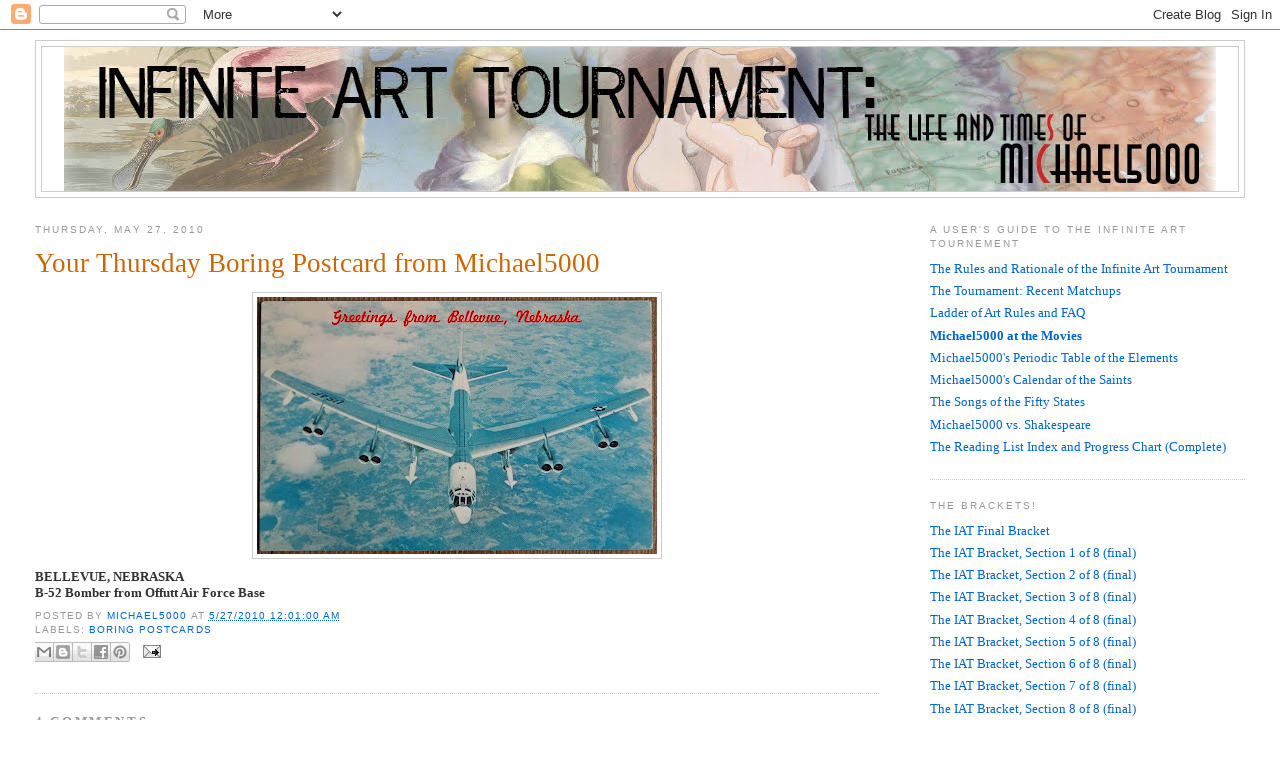

--- FILE ---
content_type: text/html; charset=UTF-8
request_url: http://www.infinitearttournament.com/2010/05/your-thursday-boring-postcard-from_27.html
body_size: 14890
content:
<!DOCTYPE html>
<html xmlns='http://www.w3.org/1999/xhtml' xmlns:b='http://www.google.com/2005/gml/b' xmlns:data='http://www.google.com/2005/gml/data' xmlns:expr='http://www.google.com/2005/gml/expr'>
<head>
<link href='https://www.blogger.com/static/v1/widgets/2944754296-widget_css_bundle.css' rel='stylesheet' type='text/css'/>
<meta content='text/html; charset=UTF-8' http-equiv='Content-Type'/>
<meta content='blogger' name='generator'/>
<link href='http://www.infinitearttournament.com/favicon.ico' rel='icon' type='image/x-icon'/>
<link href='http://www.infinitearttournament.com/2010/05/your-thursday-boring-postcard-from_27.html' rel='canonical'/>
<link rel="alternate" type="application/atom+xml" title="Infinite Art Tournament - Atom" href="http://www.infinitearttournament.com/feeds/posts/default" />
<link rel="alternate" type="application/rss+xml" title="Infinite Art Tournament - RSS" href="http://www.infinitearttournament.com/feeds/posts/default?alt=rss" />
<link rel="service.post" type="application/atom+xml" title="Infinite Art Tournament - Atom" href="https://www.blogger.com/feeds/10779294/posts/default" />

<link rel="alternate" type="application/atom+xml" title="Infinite Art Tournament - Atom" href="http://www.infinitearttournament.com/feeds/3595088526178307218/comments/default" />
<!--Can't find substitution for tag [blog.ieCssRetrofitLinks]-->
<link href='https://blogger.googleusercontent.com/img/b/R29vZ2xl/AVvXsEiyNEbnVVVJ0XtTeDWiA9obbmg78Z8bJWqCduMP-iAR1cM39covfSzVtk4igFhEl3eU489935B1hqujJ3BcjFnnSINExiC8KEZipBDrgSneO5cobIMdvCIiIQqjUOXVdfCKKoSYUA/s400/06+1+Bellevue+Bomber.jpg' rel='image_src'/>
<meta content='http://www.infinitearttournament.com/2010/05/your-thursday-boring-postcard-from_27.html' property='og:url'/>
<meta content='Your Thursday Boring Postcard from Michael5000' property='og:title'/>
<meta content='Interactive Art History!  The great masters face off three times weekly, among posts on literature, music, elements, saints, and... postage.' property='og:description'/>
<meta content='https://blogger.googleusercontent.com/img/b/R29vZ2xl/AVvXsEiyNEbnVVVJ0XtTeDWiA9obbmg78Z8bJWqCduMP-iAR1cM39covfSzVtk4igFhEl3eU489935B1hqujJ3BcjFnnSINExiC8KEZipBDrgSneO5cobIMdvCIiIQqjUOXVdfCKKoSYUA/w1200-h630-p-k-no-nu/06+1+Bellevue+Bomber.jpg' property='og:image'/>
<title>Infinite Art Tournament: Your Thursday Boring Postcard from Michael5000</title>
<link href='http://www.iconj.com/ico/5/d/5d0spax88m.ico' rel='shortcut icon'/>
<!-- Begin meta tags generated by ORblogs -->
<meta content='45.52361, -122.675' name='ICBM'/>
<meta content='michael5000, oregon, portland, quizzes, Shakespeare, elements, postcards, Reading List, book reviews, Great Movies, movie reviews, Infinite Art Tournament, maps, classical music, music, boring postcards, flags, Mrs.5000 ' name='keywords'/>
<meta content='Home of the Infinite Art Tournament.' name='description'/>
<!-- End meta tags generated by ORblogs -->
<style id='page-skin-1' type='text/css'><!--
/*
-----------------------------------------------
Blogger Template Style
Name:     Minima Stretch
Designer: Douglas Bowman / Darren Delaye
URL:      www.stopdesign.com
Date:     26 Feb 2004
----------------------------------------------- */
/* Variable definitions
====================
<Variable name="bgcolor" description="Page Background Color"
type="color" default="#fff">
<Variable name="textcolor" description="Text Color"
type="color" default="#333">
<Variable name="linkcolor" description="Link Color"
type="color" default="#58a">
<Variable name="pagetitlecolor" description="Blog Title Color"
type="color" default="#666">
<Variable name="descriptioncolor" description="Blog Description Color"
type="color" default="#999">
<Variable name="titlecolor" description="Post Title Color"
type="color" default="#c60">
<Variable name="bordercolor" description="Border Color"
type="color" default="#ccc">
<Variable name="sidebarcolor" description="Sidebar Title Color"
type="color" default="#999">
<Variable name="sidebartextcolor" description="Sidebar Text Color"
type="color" default="#666">
<Variable name="visitedlinkcolor" description="Visited Link Color"
type="color" default="#999">
<Variable name="bodyfont" description="Text Font"
type="font" default="normal normal 100% Georgia, Serif">
<Variable name="headerfont" description="Sidebar Title Font"
type="font"
default="normal normal 78% 'Trebuchet MS',Trebuchet,Arial,Verdana,Sans-serif">
<Variable name="pagetitlefont" description="Blog Title Font"
type="font"
default="normal normal 200% Georgia, Serif">
<Variable name="descriptionfont" description="Blog Description Font"
type="font"
default="normal normal 78% 'Trebuchet MS', Trebuchet, Arial, Verdana, Sans-serif">
<Variable name="postfooterfont" description="Post Footer Font"
type="font"
default="normal normal 78% 'Trebuchet MS', Trebuchet, Arial, Verdana, Sans-serif">
*/
/* Use this with templates/template-twocol.html */
body {
background:#ffffff;
margin:0;
color:#333333;
font:x-small Georgia Serif;
font-size/* */:/**/small;
font-size: /**/small;
text-align: center;
}
a:link {
color:#0066CC;
text-decoration:none;
}
a:visited {
color:#72179D;
text-decoration:none;
}
a:hover {
color:#cc6600;
text-decoration:underline;
}
a img {
border-width:0;
}
/* Header
-----------------------------------------------
*/
#header-wrapper {
margin:0 2% 10px;
border:1px solid #cccccc;
}
#header {
margin: 5px;
border: 1px solid #cccccc;
text-align: center;
color:#666666;
}
#header-inner {
background-position: center;
margin-left: auto;
margin-right: auto;
}
#header h1 {
margin:5px 5px 0;
padding:15px 20px .25em;
line-height:1.2em;
text-transform:uppercase;
letter-spacing:.2em;
font: normal normal 200% Georgia, Serif;
}
#header a {
color:#666666;
text-decoration:none;
}
#header a:hover {
color:#666666;
}
#header .description {
margin:0 5px 5px;
padding:0 20px 15px;
text-transform:uppercase;
letter-spacing:.2em;
line-height: 1.4em;
font: normal normal 78% 'Trebuchet MS', Trebuchet, Arial, Verdana, Sans-serif;
color: #999999;
}
#header img {
margin-left: auto;
margin-right: auto;
}
/* Outer-Wrapper
----------------------------------------------- */
#outer-wrapper {
margin:0;
padding:10px;
text-align:left;
font: normal normal 100% Georgia, Serif;
}
#main-wrapper {
margin-left: 2%;
width: 67%;
float: left;
display: inline;       /* fix for doubling margin in IE */
word-wrap: break-word; /* fix for long text breaking sidebar float in IE */
overflow: hidden;      /* fix for long non-text content breaking IE sidebar float */
}
#sidebar-wrapper {
margin-right: 2%;
width: 25%;
float: right;
display: inline;       /* fix for doubling margin in IE */
word-wrap: break-word; /* fix for long text breaking sidebar float in IE */
overflow: hidden;      /* fix for long non-text content breaking IE sidebar float */
}
/* Headings
----------------------------------------------- */
h2 {
margin:1.5em 0 .75em;
font:normal normal 78% 'Trebuchet MS',Trebuchet,Arial,Verdana,Sans-serif;
line-height: 1.4em;
text-transform:uppercase;
letter-spacing:.2em;
color:#999999;
}
/* Posts
-----------------------------------------------
*/
h2.date-header {
margin:1.5em 0 .5em;
}
.post {
margin:.5em 0 1.5em;
border-bottom:1px dotted #cccccc;
padding-bottom:1.5em;
}
.post h3 {
margin:.25em 0 0;
padding:0 0 10px;
font-size:210%;
font-weight:normal;
line-height:1.4em;
color:#cc6600;
}
.post h3 a, .post h3 a:visited, .post h3 strong {
display:block;
text-decoration:none;
color:#cc6600;
font-weight:normal;
}
.post h3 strong, .post h3 a:hover {
color:#333333;
}
.post p {
margin:0 0 .75em;
line-height:1.6em;
}
.post-footer {
margin: .75em 0;
color:#999999;
text-transform:uppercase;
letter-spacing:.1em;
font: normal normal 78% 'Trebuchet MS', Trebuchet, Arial, Verdana, Sans-serif;
line-height: 1.4em;
}
.comment-link {
margin-left:.6em;
}
.post img {
padding:4px;
border:1px solid #cccccc;
}
.post blockquote {
margin:1em 20px;
}
.post blockquote p {
margin:.75em 0;
}
/* Comments
----------------------------------------------- */
#comments h4 {
margin:1em 0;
font-weight: bold;
line-height: 1.4em;
text-transform:uppercase;
letter-spacing:.2em;
color: #999999;
}
#comments-block {
margin:1em 0 1.5em;
line-height:1.6em;
}
#comments-block .comment-author {
margin:.5em 0;
}
#comments-block .comment-body {
margin:.25em 0 0;
}
#comments-block .comment-footer {
margin:-.25em 0 2em;
line-height: 1.4em;
text-transform:uppercase;
letter-spacing:.1em;
}
#comments-block .comment-body p {
margin:0 0 .75em;
}
.blog-author-comment {
margin:.25em 0 0;
}
.blog-author-comment p {
margin:0 0 .75em;
padding:5px 10px;
background:#C6DEFF;
}
.deleted-comment {
font-style:italic;
color:gray;
}
.feed-links {
clear: both;
line-height: 2.5em;
}
#blog-pager-newer-link {
float: left;
}
#blog-pager-older-link {
float: right;
}
#blog-pager {
text-align: center;
}
/* Sidebar Content
----------------------------------------------- */
.sidebar {
color: #666666;
line-height: 1.5em;
}
.sidebar ul {
list-style:none;
margin:0 0 0;
padding:0 0 0;
}
.sidebar li {
margin:0;
padding:0 0 .25em 15px;
text-indent:-15px;
line-height:1.5em;
}
.sidebar .widget, .main .widget {
border-bottom:1px dotted #cccccc;
margin:0 0 1.5em;
padding:0 0 1.5em;
}
.main .Blog {
border-bottom-width: 0;
}
/* Profile
----------------------------------------------- */
.profile-img {
float: left;
margin: 0 5px 5px 0;
padding: 4px;
border: 1px solid #cccccc;
}
.profile-data {
margin:0;
text-transform:uppercase;
letter-spacing:.1em;
font: normal normal 78% 'Trebuchet MS', Trebuchet, Arial, Verdana, Sans-serif;
color: #999999;
font-weight: bold;
line-height: 1.6em;
}
.profile-datablock {
margin:.5em 0 .5em;
}
.profile-textblock {
margin: 0.5em 0;
line-height: 1.6em;
}
.profile-link {
font: normal normal 78% 'Trebuchet MS', Trebuchet, Arial, Verdana, Sans-serif;
text-transform: uppercase;
letter-spacing: .1em;
}
/* Footer
----------------------------------------------- */
#footer {
width:660px;
clear:both;
margin:0 auto;
padding-top:15px;
line-height: 1.6em;
text-transform:uppercase;
letter-spacing:.1em;
text-align: center;
}
/** Page structure tweaks for layout editor wireframe */
body#layout #header {
margin-left: 0px;
margin-right: 0px;
}

--></style>
<link href='https://www.blogger.com/dyn-css/authorization.css?targetBlogID=10779294&amp;zx=708380b1-ffc4-4542-be19-a9088e7fa74f' media='none' onload='if(media!=&#39;all&#39;)media=&#39;all&#39;' rel='stylesheet'/><noscript><link href='https://www.blogger.com/dyn-css/authorization.css?targetBlogID=10779294&amp;zx=708380b1-ffc4-4542-be19-a9088e7fa74f' rel='stylesheet'/></noscript>
<meta name='google-adsense-platform-account' content='ca-host-pub-1556223355139109'/>
<meta name='google-adsense-platform-domain' content='blogspot.com'/>

</head>
<body>
<div class='navbar section' id='navbar'><div class='widget Navbar' data-version='1' id='Navbar1'><script type="text/javascript">
    function setAttributeOnload(object, attribute, val) {
      if(window.addEventListener) {
        window.addEventListener('load',
          function(){ object[attribute] = val; }, false);
      } else {
        window.attachEvent('onload', function(){ object[attribute] = val; });
      }
    }
  </script>
<div id="navbar-iframe-container"></div>
<script type="text/javascript" src="https://apis.google.com/js/platform.js"></script>
<script type="text/javascript">
      gapi.load("gapi.iframes:gapi.iframes.style.bubble", function() {
        if (gapi.iframes && gapi.iframes.getContext) {
          gapi.iframes.getContext().openChild({
              url: 'https://www.blogger.com/navbar/10779294?po\x3d3595088526178307218\x26origin\x3dhttp://www.infinitearttournament.com',
              where: document.getElementById("navbar-iframe-container"),
              id: "navbar-iframe"
          });
        }
      });
    </script><script type="text/javascript">
(function() {
var script = document.createElement('script');
script.type = 'text/javascript';
script.src = '//pagead2.googlesyndication.com/pagead/js/google_top_exp.js';
var head = document.getElementsByTagName('head')[0];
if (head) {
head.appendChild(script);
}})();
</script>
</div></div>
<div id='outer-wrapper'><div id='wrap2'>
<!-- skip links for text browsers -->
<span id='skiplinks' style='display:none;'>
<a href='#main'>skip to main </a> |
      <a href='#sidebar'>skip to sidebar</a>
</span>
<div id='header-wrapper'>
<div class='header section' id='header'><div class='widget Header' data-version='1' id='Header1'>
<div id='header-inner'>
<a href='http://www.infinitearttournament.com/' style='display: block'>
<img alt='Infinite Art Tournament' height='144px; ' id='Header1_headerimg' src='https://blogger.googleusercontent.com/img/b/R29vZ2xl/AVvXsEg1zvefd16eVK3DbhSNRjnJ23DAFu3Njtw-7rIzkHH_ip7LkU6r_qbNGTrj_VwIZmyVSiciFiiZqRnnb4HyTVDlHHACkJ8WeI7ENo4x0ChDSB-dCHaResl9HypvR3wRuh_XQR_6/s1600/michael5000masthead.jpg' style='display: block' width='1152px; '/>
</a>
</div>
</div></div>
</div>
<div id='content-wrapper'>
<div id='crosscol-wrapper' style='text-align:center'>
<div class='crosscol no-items section' id='crosscol'></div>
</div>
<div id='main-wrapper'>
<div class='main section' id='main'><div class='widget Blog' data-version='1' id='Blog1'>
<div class='blog-posts hfeed'>

          <div class="date-outer">
        
<h2 class='date-header'><span>Thursday, May 27, 2010</span></h2>

          <div class="date-posts">
        
<div class='post-outer'>
<div class='post hentry'>
<a name='3595088526178307218'></a>
<h3 class='post-title entry-title'>
Your Thursday Boring Postcard from Michael5000
</h3>
<div class='post-header'>
<div class='post-header-line-1'></div>
</div>
<div class='post-body entry-content' id='post-body-3595088526178307218'>
<a href="https://blogger.googleusercontent.com/img/b/R29vZ2xl/AVvXsEiyNEbnVVVJ0XtTeDWiA9obbmg78Z8bJWqCduMP-iAR1cM39covfSzVtk4igFhEl3eU489935B1hqujJ3BcjFnnSINExiC8KEZipBDrgSneO5cobIMdvCIiIQqjUOXVdfCKKoSYUA/s1600/06+1+Bellevue+Bomber.jpg" onblur="try {parent.deselectBloggerImageGracefully();} catch(e) {}"><img alt="" border="0" id="BLOGGER_PHOTO_ID_5461260987967865634" src="https://blogger.googleusercontent.com/img/b/R29vZ2xl/AVvXsEiyNEbnVVVJ0XtTeDWiA9obbmg78Z8bJWqCduMP-iAR1cM39covfSzVtk4igFhEl3eU489935B1hqujJ3BcjFnnSINExiC8KEZipBDrgSneO5cobIMdvCIiIQqjUOXVdfCKKoSYUA/s400/06+1+Bellevue+Bomber.jpg" style="display:block; margin:0px auto 10px; text-align:center;cursor:pointer; cursor:hand;width: 400px; height: 257px;" /></a><b>BELLEVUE, NEBRASKA</b><br /><b>B-52 Bomber from Offutt Air Force Base</b>
<div style='clear: both;'></div>
</div>
<div class='post-footer'>
<div class='post-footer-line post-footer-line-1'><span class='post-author vcard'>
Posted by
<span class='fn'>
<a href='https://www.blogger.com/profile/10148584819327475239' rel='author' title='author profile'>
Michael5000
</a>
</span>
</span>
<span class='post-timestamp'>
at
<a class='timestamp-link' href='http://www.infinitearttournament.com/2010/05/your-thursday-boring-postcard-from_27.html' rel='bookmark' title='permanent link'><abbr class='published' title='2010-05-27T00:01:00-07:00'>5/27/2010 12:01:00 AM</abbr></a>
</span>
<span class='post-comment-link'>
</span>
</div>
<div class='post-footer-line post-footer-line-2'><span class='post-labels'>
Labels:
<a href='http://www.infinitearttournament.com/search/label/Boring%20Postcards' rel='tag'>Boring Postcards</a>
</span>
<span class='post-backlinks post-comment-link'>
</span>
</div>
<div class='post-footer-line post-footer-line-3'><div class='post-share-buttons goog-inline-block'>
<a class='goog-inline-block share-button sb-email' href='https://www.blogger.com/share-post.g?blogID=10779294&postID=3595088526178307218&target=email' target='_blank' title='Email This'><span class='share-button-link-text'>Email This</span></a><a class='goog-inline-block share-button sb-blog' href='https://www.blogger.com/share-post.g?blogID=10779294&postID=3595088526178307218&target=blog' onclick='window.open(this.href, "_blank", "height=270,width=475"); return false;' target='_blank' title='BlogThis!'><span class='share-button-link-text'>BlogThis!</span></a><a class='goog-inline-block share-button sb-twitter' href='https://www.blogger.com/share-post.g?blogID=10779294&postID=3595088526178307218&target=twitter' target='_blank' title='Share to X'><span class='share-button-link-text'>Share to X</span></a><a class='goog-inline-block share-button sb-facebook' href='https://www.blogger.com/share-post.g?blogID=10779294&postID=3595088526178307218&target=facebook' onclick='window.open(this.href, "_blank", "height=430,width=640"); return false;' target='_blank' title='Share to Facebook'><span class='share-button-link-text'>Share to Facebook</span></a><a class='goog-inline-block share-button sb-pinterest' href='https://www.blogger.com/share-post.g?blogID=10779294&postID=3595088526178307218&target=pinterest' target='_blank' title='Share to Pinterest'><span class='share-button-link-text'>Share to Pinterest</span></a>
</div>
<span class='post-icons'>
<span class='item-action'>
<a href='https://www.blogger.com/email-post/10779294/3595088526178307218' title='Email Post'>
<img alt='' class='icon-action' height='13' src='http://img1.blogblog.com/img/icon18_email.gif' width='18'/>
</a>
</span>
<span class='item-control blog-admin pid-1752636192'>
<a href='https://www.blogger.com/post-edit.g?blogID=10779294&postID=3595088526178307218&from=pencil' title='Edit Post'>
<img alt='' class='icon-action' height='18' src='https://resources.blogblog.com/img/icon18_edit_allbkg.gif' width='18'/>
</a>
</span>
</span>
</div>
</div>
</div>
<div class='comments' id='comments'>
<a name='comments'></a>
<h4>4 comments:</h4>
<div id='Blog1_comments-block-wrapper'>
<dl class='avatar-comment-indent' id='comments-block'>
<dt class='comment-author ' id='c6519868375067882160'>
<a name='c6519868375067882160'></a>
<div class="avatar-image-container vcard"><span dir="ltr"><a href="https://www.blogger.com/profile/13195458656221202202" target="" rel="nofollow" onclick="" class="avatar-hovercard" id="av-6519868375067882160-13195458656221202202"><img src="https://resources.blogblog.com/img/blank.gif" width="35" height="35" class="delayLoad" style="display: none;" longdesc="//1.bp.blogspot.com/_FjJnCn0NQe0/SeIecJW8M3I/AAAAAAAAAAk/Lkk-xNHxw6s/S45-s35/Quilter%2Bon%2BFire1.jpg" alt="" title="Elaine">

<noscript><img src="//1.bp.blogspot.com/_FjJnCn0NQe0/SeIecJW8M3I/AAAAAAAAAAk/Lkk-xNHxw6s/S45-s35/Quilter%2Bon%2BFire1.jpg" width="35" height="35" class="photo" alt=""></noscript></a></span></div>
<a href='https://www.blogger.com/profile/13195458656221202202' rel='nofollow'>Elaine</a>
said...
</dt>
<dd class='comment-body' id='Blog1_cmt-6519868375067882160'>
<p>
Is this not the ultimate &#39;fly-over&#39; scene?  <br />Are there actually any &#39;belle vue&#39; spots IN Nebraska?<br />Was this a bombing run?<br /><br />So many questions....
</p>
</dd>
<dd class='comment-footer'>
<span class='comment-timestamp'>
<a href='http://www.infinitearttournament.com/2010/05/your-thursday-boring-postcard-from_27.html?showComment=1274957327695#c6519868375067882160' title='comment permalink'>
3:48 AM, May 27, 2010
</a>
<span class='item-control blog-admin pid-903128409'>
<a class='comment-delete' href='https://www.blogger.com/comment/delete/10779294/6519868375067882160' title='Delete Comment'>
<img src='https://resources.blogblog.com/img/icon_delete13.gif'/>
</a>
</span>
</span>
</dd>
<dt class='comment-author ' id='c5650360111671341599'>
<a name='c5650360111671341599'></a>
<div class="avatar-image-container avatar-stock"><span dir="ltr"><a href="https://www.blogger.com/profile/06415787787176723318" target="" rel="nofollow" onclick="" class="avatar-hovercard" id="av-5650360111671341599-06415787787176723318"><img src="//www.blogger.com/img/blogger_logo_round_35.png" width="35" height="35" alt="" title="Ben">

</a></span></div>
<a href='https://www.blogger.com/profile/06415787787176723318' rel='nofollow'>Ben</a>
said...
</dt>
<dd class='comment-body' id='Blog1_cmt-5650360111671341599'>
<p>
That&#39;s one of the worst ways of getting a greeting--via B-52 Bomber!
</p>
</dd>
<dd class='comment-footer'>
<span class='comment-timestamp'>
<a href='http://www.infinitearttournament.com/2010/05/your-thursday-boring-postcard-from_27.html?showComment=1274987480923#c5650360111671341599' title='comment permalink'>
12:11 PM, May 27, 2010
</a>
<span class='item-control blog-admin pid-1306499798'>
<a class='comment-delete' href='https://www.blogger.com/comment/delete/10779294/5650360111671341599' title='Delete Comment'>
<img src='https://resources.blogblog.com/img/icon_delete13.gif'/>
</a>
</span>
</span>
</dd>
<dt class='comment-author ' id='c1365225289027437250'>
<a name='c1365225289027437250'></a>
<div class="avatar-image-container vcard"><span dir="ltr"><a href="https://www.blogger.com/profile/13634111275860140084" target="" rel="nofollow" onclick="" class="avatar-hovercard" id="av-1365225289027437250-13634111275860140084"><img src="https://resources.blogblog.com/img/blank.gif" width="35" height="35" class="delayLoad" style="display: none;" longdesc="//blogger.googleusercontent.com/img/b/R29vZ2xl/AVvXsEgcnhYcuEf8_7YPE6h7R2Qg7RZcVZNQPMCPEN9_lGXFsLLbJIKEP8wKwSWCQpmaoQ0_Ljs4LEooA0V36GkoVwZYlpnl7Zrn0VCDy1JbBXm604i7tDtyBWzY60VBah0WOA/s45-c/OneWithSkyStripped.com" alt="" title="Aviatrix">

<noscript><img src="//blogger.googleusercontent.com/img/b/R29vZ2xl/AVvXsEgcnhYcuEf8_7YPE6h7R2Qg7RZcVZNQPMCPEN9_lGXFsLLbJIKEP8wKwSWCQpmaoQ0_Ljs4LEooA0V36GkoVwZYlpnl7Zrn0VCDy1JbBXm604i7tDtyBWzY60VBah0WOA/s45-c/OneWithSkyStripped.com" width="35" height="35" class="photo" alt=""></noscript></a></span></div>
<a href='https://www.blogger.com/profile/13634111275860140084' rel='nofollow'>Aviatrix</a>
said...
</dt>
<dd class='comment-body' id='Blog1_cmt-1365225289027437250'>
<p>
How is that boring?  That&#39;s awesome. I&#39;d buy ten if I were in Bellevue, Nebraska. Is there even an airport there?
</p>
</dd>
<dd class='comment-footer'>
<span class='comment-timestamp'>
<a href='http://www.infinitearttournament.com/2010/05/your-thursday-boring-postcard-from_27.html?showComment=1275026315778#c1365225289027437250' title='comment permalink'>
10:58 PM, May 27, 2010
</a>
<span class='item-control blog-admin pid-1975648166'>
<a class='comment-delete' href='https://www.blogger.com/comment/delete/10779294/1365225289027437250' title='Delete Comment'>
<img src='https://resources.blogblog.com/img/icon_delete13.gif'/>
</a>
</span>
</span>
</dd>
<dt class='comment-author blog-author' id='c5003340559395681730'>
<a name='c5003340559395681730'></a>
<div class="avatar-image-container vcard"><span dir="ltr"><a href="https://www.blogger.com/profile/10148584819327475239" target="" rel="nofollow" onclick="" class="avatar-hovercard" id="av-5003340559395681730-10148584819327475239"><img src="https://resources.blogblog.com/img/blank.gif" width="35" height="35" class="delayLoad" style="display: none;" longdesc="//blogger.googleusercontent.com/img/b/R29vZ2xl/AVvXsEgXkVGXh8rqPgfpzr0qTwa9BzTTx9Zd4U-7ygILFECJwswzsnwM7cDYsSVaIRUsTpKpnsd8vIcmA_VNYzTPgmiEaBPz-BlXU1DmC19ir0FvbgPHGFK25roZsACdMJrBj30/s45-c/Me.jpg" alt="" title="Michael5000">

<noscript><img src="//blogger.googleusercontent.com/img/b/R29vZ2xl/AVvXsEgXkVGXh8rqPgfpzr0qTwa9BzTTx9Zd4U-7ygILFECJwswzsnwM7cDYsSVaIRUsTpKpnsd8vIcmA_VNYzTPgmiEaBPz-BlXU1DmC19ir0FvbgPHGFK25roZsACdMJrBj30/s45-c/Me.jpg" width="35" height="35" class="photo" alt=""></noscript></a></span></div>
<a href='https://www.blogger.com/profile/10148584819327475239' rel='nofollow'>Michael5000</a>
said...
</dt>
<dd class='comment-body' id='Blog1_cmt-5003340559395681730'>
<p>
<b>See, in postcard land there&#39;s a LOT of overlap between &quot;boring&quot; and &quot;awesome.&quot;  And I can personally guarantee you, Aviatrix, that there is more boredom/awesomeness coming down the pipeline.</b>
</p>
</dd>
<dd class='comment-footer'>
<span class='comment-timestamp'>
<a href='http://www.infinitearttournament.com/2010/05/your-thursday-boring-postcard-from_27.html?showComment=1275290302028#c5003340559395681730' title='comment permalink'>
12:18 AM, May 31, 2010
</a>
<span class='item-control blog-admin pid-1752636192'>
<a class='comment-delete' href='https://www.blogger.com/comment/delete/10779294/5003340559395681730' title='Delete Comment'>
<img src='https://resources.blogblog.com/img/icon_delete13.gif'/>
</a>
</span>
</span>
</dd>
</dl>
</div>
<p class='comment-footer'>
<a href='https://www.blogger.com/comment/fullpage/post/10779294/3595088526178307218' onclick='javascript:window.open(this.href, "bloggerPopup", "toolbar=0,location=0,statusbar=1,menubar=0,scrollbars=yes,width=640,height=500"); return false;'>Post a Comment</a>
</p>
</div>
</div>

        </div></div>
      
</div>
<div class='blog-pager' id='blog-pager'>
<span id='blog-pager-newer-link'>
<a class='blog-pager-newer-link' href='http://www.infinitearttournament.com/2010/05/morte-las-vegas.html' id='Blog1_blog-pager-newer-link' title='Newer Post'>Newer Post</a>
</span>
<span id='blog-pager-older-link'>
<a class='blog-pager-older-link' href='http://www.infinitearttournament.com/2010/05/wednesday-quiz-on-vacation.html' id='Blog1_blog-pager-older-link' title='Older Post'>Older Post</a>
</span>
<a class='home-link' href='http://www.infinitearttournament.com/'>Home</a>
</div>
<div class='clear'></div>
<div class='post-feeds'>
<div class='feed-links'>
Subscribe to:
<a class='feed-link' href='http://www.infinitearttournament.com/feeds/3595088526178307218/comments/default' target='_blank' type='application/atom+xml'>Post Comments (Atom)</a>
</div>
</div>
</div></div>
</div>
<div id='sidebar-wrapper'>
<div class='sidebar section' id='sidebar'><div class='widget LinkList' data-version='1' id='LinkList6'>
<h2>A User&#39;s Guide to the Infinite Art Tournement</h2>
<div class='widget-content'>
<ul>
<li><a href='http://michael5000.blogspot.com/p/in-recent-comment-regular-iat-fl-reader.html'>The Rules and Rationale of the Infinite Art Tournament</a></li>
<li><a href='http://michael5000.blogspot.com/search/label/Infinite%20Art%20Tournament'>The Tournament: Recent Matchups</a></li>
<li><a href='http://www.infinitearttournament.com/p/cast-your-votes-for-up-to-four-artists.html'>Ladder of Art Rules and FAQ</a></li>
<li><a href='http://michael5000.blogspot.com/p/michael5000-at-movies.html'><b>Michael5000 at the Movies</b></a></li>
<li><a href='http://michael5000.blogspot.com/p/michael5000s-periodic-table-of-elements.html'>Michael5000's Periodic Table of the Elements</a></li>
<li><a href='http://michael5000.blogspot.com/p/michael5000s-calendar-of-saints.html'>Michael5000's Calendar of the Saints</a></li>
<li><a href='http://www.infinitearttournament.com/p/someday-maybe-ill-be-able-to-take-road.html'>The Songs of the Fifty States</a></li>
<li><a href='http://www.infinitearttournament.com/p/a-midsummer-nights-dream-cute-one.html'>Michael5000 vs. Shakespeare</a></li>
<li><a href='http://michael5000.blogspot.com/2009/07/reading-list-index.html'>The Reading List Index and Progress Chart  (Complete)</a></li>
</ul>
<div class='clear'></div>
</div>
</div>
<div class='widget PageList' data-version='1' id='PageList1'>
<h2>The Brackets!</h2>
<div class='widget-content'>
<ul>
<li>
<a href='http://www.infinitearttournament.com/p/the-infinite-art-tournament-bracket_15.html'>The IAT Final Bracket</a>
</li>
<li>
<a href='http://www.infinitearttournament.com/p/the-iat-bracket-section-1-of-16.html'>The IAT Bracket, Section 1 of 8 (final)</a>
</li>
<li>
<a href='http://www.infinitearttournament.com/p/the-iat-bracket-section-2-of-16.html'>The IAT Bracket, Section 2 of 8 (final)</a>
</li>
<li>
<a href='http://www.infinitearttournament.com/p/the-infinite-art-tournament-bracket.html'>The IAT Bracket, Section 3 of 8 (final)</a>
</li>
<li>
<a href='http://www.infinitearttournament.com/p/the-infinite-art-tournament-bracket_23.html'>The IAT Bracket, Section 4 of 8 (final)</a>
</li>
<li>
<a href='http://www.infinitearttournament.com/p/the-infinite-art-tournament-bracket_22.html'>The IAT Bracket, Section 5 of 8 (final)</a>
</li>
<li>
<a href='http://www.infinitearttournament.com/p/the-infinite-art-tournament-bracket_25.html'>The IAT Bracket, Section 6 of 8 (final)</a>
</li>
<li>
<a href='http://www.infinitearttournament.com/p/the-infinite-art-tournament-bracket_11.html'>The IAT Bracket, Section 7 of 8 (final)</a>
</li>
<li>
<a href='http://www.infinitearttournament.com/p/the-infinite-art-tournament-bracket_5.html'>The IAT Bracket, Section 8 of 8 (final)</a>
</li>
<li>
<a href='http://www.infinitearttournament.com/p/the-iat-play-in-artist-subtournament.html'>The IAT Play-In Artist SubTournament (final)</a>
</li>
</ul>
<div class='clear'></div>
</div>
</div><div class='widget BlogArchive' data-version='1' id='BlogArchive1'>
<h2>Blog Archive</h2>
<div class='widget-content'>
<div id='ArchiveList'>
<div id='BlogArchive1_ArchiveList'>
<ul class='hierarchy'>
<li class='archivedate collapsed'>
<a class='toggle' href='javascript:void(0)'>
<span class='zippy'>

        &#9658;&#160;
      
</span>
</a>
<a class='post-count-link' href='http://www.infinitearttournament.com/2021/'>
2021
</a>
<span class='post-count' dir='ltr'>(22)</span>
<ul class='hierarchy'>
<li class='archivedate collapsed'>
<a class='toggle' href='javascript:void(0)'>
<span class='zippy'>

        &#9658;&#160;
      
</span>
</a>
<a class='post-count-link' href='http://www.infinitearttournament.com/2021/11/'>
November
</a>
<span class='post-count' dir='ltr'>(2)</span>
</li>
</ul>
<ul class='hierarchy'>
<li class='archivedate collapsed'>
<a class='toggle' href='javascript:void(0)'>
<span class='zippy'>

        &#9658;&#160;
      
</span>
</a>
<a class='post-count-link' href='http://www.infinitearttournament.com/2021/10/'>
October
</a>
<span class='post-count' dir='ltr'>(5)</span>
</li>
</ul>
<ul class='hierarchy'>
<li class='archivedate collapsed'>
<a class='toggle' href='javascript:void(0)'>
<span class='zippy'>

        &#9658;&#160;
      
</span>
</a>
<a class='post-count-link' href='http://www.infinitearttournament.com/2021/09/'>
September
</a>
<span class='post-count' dir='ltr'>(1)</span>
</li>
</ul>
<ul class='hierarchy'>
<li class='archivedate collapsed'>
<a class='toggle' href='javascript:void(0)'>
<span class='zippy'>

        &#9658;&#160;
      
</span>
</a>
<a class='post-count-link' href='http://www.infinitearttournament.com/2021/07/'>
July
</a>
<span class='post-count' dir='ltr'>(1)</span>
</li>
</ul>
<ul class='hierarchy'>
<li class='archivedate collapsed'>
<a class='toggle' href='javascript:void(0)'>
<span class='zippy'>

        &#9658;&#160;
      
</span>
</a>
<a class='post-count-link' href='http://www.infinitearttournament.com/2021/06/'>
June
</a>
<span class='post-count' dir='ltr'>(1)</span>
</li>
</ul>
<ul class='hierarchy'>
<li class='archivedate collapsed'>
<a class='toggle' href='javascript:void(0)'>
<span class='zippy'>

        &#9658;&#160;
      
</span>
</a>
<a class='post-count-link' href='http://www.infinitearttournament.com/2021/05/'>
May
</a>
<span class='post-count' dir='ltr'>(2)</span>
</li>
</ul>
<ul class='hierarchy'>
<li class='archivedate collapsed'>
<a class='toggle' href='javascript:void(0)'>
<span class='zippy'>

        &#9658;&#160;
      
</span>
</a>
<a class='post-count-link' href='http://www.infinitearttournament.com/2021/04/'>
April
</a>
<span class='post-count' dir='ltr'>(1)</span>
</li>
</ul>
<ul class='hierarchy'>
<li class='archivedate collapsed'>
<a class='toggle' href='javascript:void(0)'>
<span class='zippy'>

        &#9658;&#160;
      
</span>
</a>
<a class='post-count-link' href='http://www.infinitearttournament.com/2021/03/'>
March
</a>
<span class='post-count' dir='ltr'>(2)</span>
</li>
</ul>
<ul class='hierarchy'>
<li class='archivedate collapsed'>
<a class='toggle' href='javascript:void(0)'>
<span class='zippy'>

        &#9658;&#160;
      
</span>
</a>
<a class='post-count-link' href='http://www.infinitearttournament.com/2021/02/'>
February
</a>
<span class='post-count' dir='ltr'>(3)</span>
</li>
</ul>
<ul class='hierarchy'>
<li class='archivedate collapsed'>
<a class='toggle' href='javascript:void(0)'>
<span class='zippy'>

        &#9658;&#160;
      
</span>
</a>
<a class='post-count-link' href='http://www.infinitearttournament.com/2021/01/'>
January
</a>
<span class='post-count' dir='ltr'>(4)</span>
</li>
</ul>
</li>
</ul>
<ul class='hierarchy'>
<li class='archivedate collapsed'>
<a class='toggle' href='javascript:void(0)'>
<span class='zippy'>

        &#9658;&#160;
      
</span>
</a>
<a class='post-count-link' href='http://www.infinitearttournament.com/2020/'>
2020
</a>
<span class='post-count' dir='ltr'>(40)</span>
<ul class='hierarchy'>
<li class='archivedate collapsed'>
<a class='toggle' href='javascript:void(0)'>
<span class='zippy'>

        &#9658;&#160;
      
</span>
</a>
<a class='post-count-link' href='http://www.infinitearttournament.com/2020/12/'>
December
</a>
<span class='post-count' dir='ltr'>(1)</span>
</li>
</ul>
<ul class='hierarchy'>
<li class='archivedate collapsed'>
<a class='toggle' href='javascript:void(0)'>
<span class='zippy'>

        &#9658;&#160;
      
</span>
</a>
<a class='post-count-link' href='http://www.infinitearttournament.com/2020/11/'>
November
</a>
<span class='post-count' dir='ltr'>(4)</span>
</li>
</ul>
<ul class='hierarchy'>
<li class='archivedate collapsed'>
<a class='toggle' href='javascript:void(0)'>
<span class='zippy'>

        &#9658;&#160;
      
</span>
</a>
<a class='post-count-link' href='http://www.infinitearttournament.com/2020/10/'>
October
</a>
<span class='post-count' dir='ltr'>(2)</span>
</li>
</ul>
<ul class='hierarchy'>
<li class='archivedate collapsed'>
<a class='toggle' href='javascript:void(0)'>
<span class='zippy'>

        &#9658;&#160;
      
</span>
</a>
<a class='post-count-link' href='http://www.infinitearttournament.com/2020/09/'>
September
</a>
<span class='post-count' dir='ltr'>(1)</span>
</li>
</ul>
<ul class='hierarchy'>
<li class='archivedate collapsed'>
<a class='toggle' href='javascript:void(0)'>
<span class='zippy'>

        &#9658;&#160;
      
</span>
</a>
<a class='post-count-link' href='http://www.infinitearttournament.com/2020/08/'>
August
</a>
<span class='post-count' dir='ltr'>(4)</span>
</li>
</ul>
<ul class='hierarchy'>
<li class='archivedate collapsed'>
<a class='toggle' href='javascript:void(0)'>
<span class='zippy'>

        &#9658;&#160;
      
</span>
</a>
<a class='post-count-link' href='http://www.infinitearttournament.com/2020/07/'>
July
</a>
<span class='post-count' dir='ltr'>(3)</span>
</li>
</ul>
<ul class='hierarchy'>
<li class='archivedate collapsed'>
<a class='toggle' href='javascript:void(0)'>
<span class='zippy'>

        &#9658;&#160;
      
</span>
</a>
<a class='post-count-link' href='http://www.infinitearttournament.com/2020/06/'>
June
</a>
<span class='post-count' dir='ltr'>(3)</span>
</li>
</ul>
<ul class='hierarchy'>
<li class='archivedate collapsed'>
<a class='toggle' href='javascript:void(0)'>
<span class='zippy'>

        &#9658;&#160;
      
</span>
</a>
<a class='post-count-link' href='http://www.infinitearttournament.com/2020/05/'>
May
</a>
<span class='post-count' dir='ltr'>(5)</span>
</li>
</ul>
<ul class='hierarchy'>
<li class='archivedate collapsed'>
<a class='toggle' href='javascript:void(0)'>
<span class='zippy'>

        &#9658;&#160;
      
</span>
</a>
<a class='post-count-link' href='http://www.infinitearttournament.com/2020/04/'>
April
</a>
<span class='post-count' dir='ltr'>(4)</span>
</li>
</ul>
<ul class='hierarchy'>
<li class='archivedate collapsed'>
<a class='toggle' href='javascript:void(0)'>
<span class='zippy'>

        &#9658;&#160;
      
</span>
</a>
<a class='post-count-link' href='http://www.infinitearttournament.com/2020/03/'>
March
</a>
<span class='post-count' dir='ltr'>(5)</span>
</li>
</ul>
<ul class='hierarchy'>
<li class='archivedate collapsed'>
<a class='toggle' href='javascript:void(0)'>
<span class='zippy'>

        &#9658;&#160;
      
</span>
</a>
<a class='post-count-link' href='http://www.infinitearttournament.com/2020/02/'>
February
</a>
<span class='post-count' dir='ltr'>(4)</span>
</li>
</ul>
<ul class='hierarchy'>
<li class='archivedate collapsed'>
<a class='toggle' href='javascript:void(0)'>
<span class='zippy'>

        &#9658;&#160;
      
</span>
</a>
<a class='post-count-link' href='http://www.infinitearttournament.com/2020/01/'>
January
</a>
<span class='post-count' dir='ltr'>(4)</span>
</li>
</ul>
</li>
</ul>
<ul class='hierarchy'>
<li class='archivedate collapsed'>
<a class='toggle' href='javascript:void(0)'>
<span class='zippy'>

        &#9658;&#160;
      
</span>
</a>
<a class='post-count-link' href='http://www.infinitearttournament.com/2019/'>
2019
</a>
<span class='post-count' dir='ltr'>(99)</span>
<ul class='hierarchy'>
<li class='archivedate collapsed'>
<a class='toggle' href='javascript:void(0)'>
<span class='zippy'>

        &#9658;&#160;
      
</span>
</a>
<a class='post-count-link' href='http://www.infinitearttournament.com/2019/12/'>
December
</a>
<span class='post-count' dir='ltr'>(4)</span>
</li>
</ul>
<ul class='hierarchy'>
<li class='archivedate collapsed'>
<a class='toggle' href='javascript:void(0)'>
<span class='zippy'>

        &#9658;&#160;
      
</span>
</a>
<a class='post-count-link' href='http://www.infinitearttournament.com/2019/11/'>
November
</a>
<span class='post-count' dir='ltr'>(5)</span>
</li>
</ul>
<ul class='hierarchy'>
<li class='archivedate collapsed'>
<a class='toggle' href='javascript:void(0)'>
<span class='zippy'>

        &#9658;&#160;
      
</span>
</a>
<a class='post-count-link' href='http://www.infinitearttournament.com/2019/10/'>
October
</a>
<span class='post-count' dir='ltr'>(7)</span>
</li>
</ul>
<ul class='hierarchy'>
<li class='archivedate collapsed'>
<a class='toggle' href='javascript:void(0)'>
<span class='zippy'>

        &#9658;&#160;
      
</span>
</a>
<a class='post-count-link' href='http://www.infinitearttournament.com/2019/09/'>
September
</a>
<span class='post-count' dir='ltr'>(4)</span>
</li>
</ul>
<ul class='hierarchy'>
<li class='archivedate collapsed'>
<a class='toggle' href='javascript:void(0)'>
<span class='zippy'>

        &#9658;&#160;
      
</span>
</a>
<a class='post-count-link' href='http://www.infinitearttournament.com/2019/08/'>
August
</a>
<span class='post-count' dir='ltr'>(5)</span>
</li>
</ul>
<ul class='hierarchy'>
<li class='archivedate collapsed'>
<a class='toggle' href='javascript:void(0)'>
<span class='zippy'>

        &#9658;&#160;
      
</span>
</a>
<a class='post-count-link' href='http://www.infinitearttournament.com/2019/07/'>
July
</a>
<span class='post-count' dir='ltr'>(7)</span>
</li>
</ul>
<ul class='hierarchy'>
<li class='archivedate collapsed'>
<a class='toggle' href='javascript:void(0)'>
<span class='zippy'>

        &#9658;&#160;
      
</span>
</a>
<a class='post-count-link' href='http://www.infinitearttournament.com/2019/06/'>
June
</a>
<span class='post-count' dir='ltr'>(8)</span>
</li>
</ul>
<ul class='hierarchy'>
<li class='archivedate collapsed'>
<a class='toggle' href='javascript:void(0)'>
<span class='zippy'>

        &#9658;&#160;
      
</span>
</a>
<a class='post-count-link' href='http://www.infinitearttournament.com/2019/05/'>
May
</a>
<span class='post-count' dir='ltr'>(10)</span>
</li>
</ul>
<ul class='hierarchy'>
<li class='archivedate collapsed'>
<a class='toggle' href='javascript:void(0)'>
<span class='zippy'>

        &#9658;&#160;
      
</span>
</a>
<a class='post-count-link' href='http://www.infinitearttournament.com/2019/04/'>
April
</a>
<span class='post-count' dir='ltr'>(11)</span>
</li>
</ul>
<ul class='hierarchy'>
<li class='archivedate collapsed'>
<a class='toggle' href='javascript:void(0)'>
<span class='zippy'>

        &#9658;&#160;
      
</span>
</a>
<a class='post-count-link' href='http://www.infinitearttournament.com/2019/03/'>
March
</a>
<span class='post-count' dir='ltr'>(10)</span>
</li>
</ul>
<ul class='hierarchy'>
<li class='archivedate collapsed'>
<a class='toggle' href='javascript:void(0)'>
<span class='zippy'>

        &#9658;&#160;
      
</span>
</a>
<a class='post-count-link' href='http://www.infinitearttournament.com/2019/02/'>
February
</a>
<span class='post-count' dir='ltr'>(11)</span>
</li>
</ul>
<ul class='hierarchy'>
<li class='archivedate collapsed'>
<a class='toggle' href='javascript:void(0)'>
<span class='zippy'>

        &#9658;&#160;
      
</span>
</a>
<a class='post-count-link' href='http://www.infinitearttournament.com/2019/01/'>
January
</a>
<span class='post-count' dir='ltr'>(17)</span>
</li>
</ul>
</li>
</ul>
<ul class='hierarchy'>
<li class='archivedate collapsed'>
<a class='toggle' href='javascript:void(0)'>
<span class='zippy'>

        &#9658;&#160;
      
</span>
</a>
<a class='post-count-link' href='http://www.infinitearttournament.com/2018/'>
2018
</a>
<span class='post-count' dir='ltr'>(124)</span>
<ul class='hierarchy'>
<li class='archivedate collapsed'>
<a class='toggle' href='javascript:void(0)'>
<span class='zippy'>

        &#9658;&#160;
      
</span>
</a>
<a class='post-count-link' href='http://www.infinitearttournament.com/2018/12/'>
December
</a>
<span class='post-count' dir='ltr'>(12)</span>
</li>
</ul>
<ul class='hierarchy'>
<li class='archivedate collapsed'>
<a class='toggle' href='javascript:void(0)'>
<span class='zippy'>

        &#9658;&#160;
      
</span>
</a>
<a class='post-count-link' href='http://www.infinitearttournament.com/2018/11/'>
November
</a>
<span class='post-count' dir='ltr'>(12)</span>
</li>
</ul>
<ul class='hierarchy'>
<li class='archivedate collapsed'>
<a class='toggle' href='javascript:void(0)'>
<span class='zippy'>

        &#9658;&#160;
      
</span>
</a>
<a class='post-count-link' href='http://www.infinitearttournament.com/2018/10/'>
October
</a>
<span class='post-count' dir='ltr'>(2)</span>
</li>
</ul>
<ul class='hierarchy'>
<li class='archivedate collapsed'>
<a class='toggle' href='javascript:void(0)'>
<span class='zippy'>

        &#9658;&#160;
      
</span>
</a>
<a class='post-count-link' href='http://www.infinitearttournament.com/2018/09/'>
September
</a>
<span class='post-count' dir='ltr'>(6)</span>
</li>
</ul>
<ul class='hierarchy'>
<li class='archivedate collapsed'>
<a class='toggle' href='javascript:void(0)'>
<span class='zippy'>

        &#9658;&#160;
      
</span>
</a>
<a class='post-count-link' href='http://www.infinitearttournament.com/2018/08/'>
August
</a>
<span class='post-count' dir='ltr'>(8)</span>
</li>
</ul>
<ul class='hierarchy'>
<li class='archivedate collapsed'>
<a class='toggle' href='javascript:void(0)'>
<span class='zippy'>

        &#9658;&#160;
      
</span>
</a>
<a class='post-count-link' href='http://www.infinitearttournament.com/2018/07/'>
July
</a>
<span class='post-count' dir='ltr'>(9)</span>
</li>
</ul>
<ul class='hierarchy'>
<li class='archivedate collapsed'>
<a class='toggle' href='javascript:void(0)'>
<span class='zippy'>

        &#9658;&#160;
      
</span>
</a>
<a class='post-count-link' href='http://www.infinitearttournament.com/2018/06/'>
June
</a>
<span class='post-count' dir='ltr'>(9)</span>
</li>
</ul>
<ul class='hierarchy'>
<li class='archivedate collapsed'>
<a class='toggle' href='javascript:void(0)'>
<span class='zippy'>

        &#9658;&#160;
      
</span>
</a>
<a class='post-count-link' href='http://www.infinitearttournament.com/2018/05/'>
May
</a>
<span class='post-count' dir='ltr'>(13)</span>
</li>
</ul>
<ul class='hierarchy'>
<li class='archivedate collapsed'>
<a class='toggle' href='javascript:void(0)'>
<span class='zippy'>

        &#9658;&#160;
      
</span>
</a>
<a class='post-count-link' href='http://www.infinitearttournament.com/2018/04/'>
April
</a>
<span class='post-count' dir='ltr'>(11)</span>
</li>
</ul>
<ul class='hierarchy'>
<li class='archivedate collapsed'>
<a class='toggle' href='javascript:void(0)'>
<span class='zippy'>

        &#9658;&#160;
      
</span>
</a>
<a class='post-count-link' href='http://www.infinitearttournament.com/2018/03/'>
March
</a>
<span class='post-count' dir='ltr'>(14)</span>
</li>
</ul>
<ul class='hierarchy'>
<li class='archivedate collapsed'>
<a class='toggle' href='javascript:void(0)'>
<span class='zippy'>

        &#9658;&#160;
      
</span>
</a>
<a class='post-count-link' href='http://www.infinitearttournament.com/2018/02/'>
February
</a>
<span class='post-count' dir='ltr'>(15)</span>
</li>
</ul>
<ul class='hierarchy'>
<li class='archivedate collapsed'>
<a class='toggle' href='javascript:void(0)'>
<span class='zippy'>

        &#9658;&#160;
      
</span>
</a>
<a class='post-count-link' href='http://www.infinitearttournament.com/2018/01/'>
January
</a>
<span class='post-count' dir='ltr'>(13)</span>
</li>
</ul>
</li>
</ul>
<ul class='hierarchy'>
<li class='archivedate collapsed'>
<a class='toggle' href='javascript:void(0)'>
<span class='zippy'>

        &#9658;&#160;
      
</span>
</a>
<a class='post-count-link' href='http://www.infinitearttournament.com/2017/'>
2017
</a>
<span class='post-count' dir='ltr'>(212)</span>
<ul class='hierarchy'>
<li class='archivedate collapsed'>
<a class='toggle' href='javascript:void(0)'>
<span class='zippy'>

        &#9658;&#160;
      
</span>
</a>
<a class='post-count-link' href='http://www.infinitearttournament.com/2017/12/'>
December
</a>
<span class='post-count' dir='ltr'>(13)</span>
</li>
</ul>
<ul class='hierarchy'>
<li class='archivedate collapsed'>
<a class='toggle' href='javascript:void(0)'>
<span class='zippy'>

        &#9658;&#160;
      
</span>
</a>
<a class='post-count-link' href='http://www.infinitearttournament.com/2017/11/'>
November
</a>
<span class='post-count' dir='ltr'>(16)</span>
</li>
</ul>
<ul class='hierarchy'>
<li class='archivedate collapsed'>
<a class='toggle' href='javascript:void(0)'>
<span class='zippy'>

        &#9658;&#160;
      
</span>
</a>
<a class='post-count-link' href='http://www.infinitearttournament.com/2017/10/'>
October
</a>
<span class='post-count' dir='ltr'>(14)</span>
</li>
</ul>
<ul class='hierarchy'>
<li class='archivedate collapsed'>
<a class='toggle' href='javascript:void(0)'>
<span class='zippy'>

        &#9658;&#160;
      
</span>
</a>
<a class='post-count-link' href='http://www.infinitearttournament.com/2017/09/'>
September
</a>
<span class='post-count' dir='ltr'>(13)</span>
</li>
</ul>
<ul class='hierarchy'>
<li class='archivedate collapsed'>
<a class='toggle' href='javascript:void(0)'>
<span class='zippy'>

        &#9658;&#160;
      
</span>
</a>
<a class='post-count-link' href='http://www.infinitearttournament.com/2017/08/'>
August
</a>
<span class='post-count' dir='ltr'>(14)</span>
</li>
</ul>
<ul class='hierarchy'>
<li class='archivedate collapsed'>
<a class='toggle' href='javascript:void(0)'>
<span class='zippy'>

        &#9658;&#160;
      
</span>
</a>
<a class='post-count-link' href='http://www.infinitearttournament.com/2017/07/'>
July
</a>
<span class='post-count' dir='ltr'>(13)</span>
</li>
</ul>
<ul class='hierarchy'>
<li class='archivedate collapsed'>
<a class='toggle' href='javascript:void(0)'>
<span class='zippy'>

        &#9658;&#160;
      
</span>
</a>
<a class='post-count-link' href='http://www.infinitearttournament.com/2017/06/'>
June
</a>
<span class='post-count' dir='ltr'>(15)</span>
</li>
</ul>
<ul class='hierarchy'>
<li class='archivedate collapsed'>
<a class='toggle' href='javascript:void(0)'>
<span class='zippy'>

        &#9658;&#160;
      
</span>
</a>
<a class='post-count-link' href='http://www.infinitearttournament.com/2017/05/'>
May
</a>
<span class='post-count' dir='ltr'>(24)</span>
</li>
</ul>
<ul class='hierarchy'>
<li class='archivedate collapsed'>
<a class='toggle' href='javascript:void(0)'>
<span class='zippy'>

        &#9658;&#160;
      
</span>
</a>
<a class='post-count-link' href='http://www.infinitearttournament.com/2017/04/'>
April
</a>
<span class='post-count' dir='ltr'>(23)</span>
</li>
</ul>
<ul class='hierarchy'>
<li class='archivedate collapsed'>
<a class='toggle' href='javascript:void(0)'>
<span class='zippy'>

        &#9658;&#160;
      
</span>
</a>
<a class='post-count-link' href='http://www.infinitearttournament.com/2017/03/'>
March
</a>
<span class='post-count' dir='ltr'>(27)</span>
</li>
</ul>
<ul class='hierarchy'>
<li class='archivedate collapsed'>
<a class='toggle' href='javascript:void(0)'>
<span class='zippy'>

        &#9658;&#160;
      
</span>
</a>
<a class='post-count-link' href='http://www.infinitearttournament.com/2017/02/'>
February
</a>
<span class='post-count' dir='ltr'>(22)</span>
</li>
</ul>
<ul class='hierarchy'>
<li class='archivedate collapsed'>
<a class='toggle' href='javascript:void(0)'>
<span class='zippy'>

        &#9658;&#160;
      
</span>
</a>
<a class='post-count-link' href='http://www.infinitearttournament.com/2017/01/'>
January
</a>
<span class='post-count' dir='ltr'>(18)</span>
</li>
</ul>
</li>
</ul>
<ul class='hierarchy'>
<li class='archivedate collapsed'>
<a class='toggle' href='javascript:void(0)'>
<span class='zippy'>

        &#9658;&#160;
      
</span>
</a>
<a class='post-count-link' href='http://www.infinitearttournament.com/2016/'>
2016
</a>
<span class='post-count' dir='ltr'>(234)</span>
<ul class='hierarchy'>
<li class='archivedate collapsed'>
<a class='toggle' href='javascript:void(0)'>
<span class='zippy'>

        &#9658;&#160;
      
</span>
</a>
<a class='post-count-link' href='http://www.infinitearttournament.com/2016/12/'>
December
</a>
<span class='post-count' dir='ltr'>(16)</span>
</li>
</ul>
<ul class='hierarchy'>
<li class='archivedate collapsed'>
<a class='toggle' href='javascript:void(0)'>
<span class='zippy'>

        &#9658;&#160;
      
</span>
</a>
<a class='post-count-link' href='http://www.infinitearttournament.com/2016/11/'>
November
</a>
<span class='post-count' dir='ltr'>(13)</span>
</li>
</ul>
<ul class='hierarchy'>
<li class='archivedate collapsed'>
<a class='toggle' href='javascript:void(0)'>
<span class='zippy'>

        &#9658;&#160;
      
</span>
</a>
<a class='post-count-link' href='http://www.infinitearttournament.com/2016/10/'>
October
</a>
<span class='post-count' dir='ltr'>(14)</span>
</li>
</ul>
<ul class='hierarchy'>
<li class='archivedate collapsed'>
<a class='toggle' href='javascript:void(0)'>
<span class='zippy'>

        &#9658;&#160;
      
</span>
</a>
<a class='post-count-link' href='http://www.infinitearttournament.com/2016/09/'>
September
</a>
<span class='post-count' dir='ltr'>(14)</span>
</li>
</ul>
<ul class='hierarchy'>
<li class='archivedate collapsed'>
<a class='toggle' href='javascript:void(0)'>
<span class='zippy'>

        &#9658;&#160;
      
</span>
</a>
<a class='post-count-link' href='http://www.infinitearttournament.com/2016/08/'>
August
</a>
<span class='post-count' dir='ltr'>(19)</span>
</li>
</ul>
<ul class='hierarchy'>
<li class='archivedate collapsed'>
<a class='toggle' href='javascript:void(0)'>
<span class='zippy'>

        &#9658;&#160;
      
</span>
</a>
<a class='post-count-link' href='http://www.infinitearttournament.com/2016/07/'>
July
</a>
<span class='post-count' dir='ltr'>(24)</span>
</li>
</ul>
<ul class='hierarchy'>
<li class='archivedate collapsed'>
<a class='toggle' href='javascript:void(0)'>
<span class='zippy'>

        &#9658;&#160;
      
</span>
</a>
<a class='post-count-link' href='http://www.infinitearttournament.com/2016/06/'>
June
</a>
<span class='post-count' dir='ltr'>(22)</span>
</li>
</ul>
<ul class='hierarchy'>
<li class='archivedate collapsed'>
<a class='toggle' href='javascript:void(0)'>
<span class='zippy'>

        &#9658;&#160;
      
</span>
</a>
<a class='post-count-link' href='http://www.infinitearttournament.com/2016/05/'>
May
</a>
<span class='post-count' dir='ltr'>(19)</span>
</li>
</ul>
<ul class='hierarchy'>
<li class='archivedate collapsed'>
<a class='toggle' href='javascript:void(0)'>
<span class='zippy'>

        &#9658;&#160;
      
</span>
</a>
<a class='post-count-link' href='http://www.infinitearttournament.com/2016/04/'>
April
</a>
<span class='post-count' dir='ltr'>(21)</span>
</li>
</ul>
<ul class='hierarchy'>
<li class='archivedate collapsed'>
<a class='toggle' href='javascript:void(0)'>
<span class='zippy'>

        &#9658;&#160;
      
</span>
</a>
<a class='post-count-link' href='http://www.infinitearttournament.com/2016/03/'>
March
</a>
<span class='post-count' dir='ltr'>(23)</span>
</li>
</ul>
<ul class='hierarchy'>
<li class='archivedate collapsed'>
<a class='toggle' href='javascript:void(0)'>
<span class='zippy'>

        &#9658;&#160;
      
</span>
</a>
<a class='post-count-link' href='http://www.infinitearttournament.com/2016/02/'>
February
</a>
<span class='post-count' dir='ltr'>(23)</span>
</li>
</ul>
<ul class='hierarchy'>
<li class='archivedate collapsed'>
<a class='toggle' href='javascript:void(0)'>
<span class='zippy'>

        &#9658;&#160;
      
</span>
</a>
<a class='post-count-link' href='http://www.infinitearttournament.com/2016/01/'>
January
</a>
<span class='post-count' dir='ltr'>(26)</span>
</li>
</ul>
</li>
</ul>
<ul class='hierarchy'>
<li class='archivedate collapsed'>
<a class='toggle' href='javascript:void(0)'>
<span class='zippy'>

        &#9658;&#160;
      
</span>
</a>
<a class='post-count-link' href='http://www.infinitearttournament.com/2015/'>
2015
</a>
<span class='post-count' dir='ltr'>(311)</span>
<ul class='hierarchy'>
<li class='archivedate collapsed'>
<a class='toggle' href='javascript:void(0)'>
<span class='zippy'>

        &#9658;&#160;
      
</span>
</a>
<a class='post-count-link' href='http://www.infinitearttournament.com/2015/12/'>
December
</a>
<span class='post-count' dir='ltr'>(26)</span>
</li>
</ul>
<ul class='hierarchy'>
<li class='archivedate collapsed'>
<a class='toggle' href='javascript:void(0)'>
<span class='zippy'>

        &#9658;&#160;
      
</span>
</a>
<a class='post-count-link' href='http://www.infinitearttournament.com/2015/11/'>
November
</a>
<span class='post-count' dir='ltr'>(24)</span>
</li>
</ul>
<ul class='hierarchy'>
<li class='archivedate collapsed'>
<a class='toggle' href='javascript:void(0)'>
<span class='zippy'>

        &#9658;&#160;
      
</span>
</a>
<a class='post-count-link' href='http://www.infinitearttournament.com/2015/10/'>
October
</a>
<span class='post-count' dir='ltr'>(26)</span>
</li>
</ul>
<ul class='hierarchy'>
<li class='archivedate collapsed'>
<a class='toggle' href='javascript:void(0)'>
<span class='zippy'>

        &#9658;&#160;
      
</span>
</a>
<a class='post-count-link' href='http://www.infinitearttournament.com/2015/09/'>
September
</a>
<span class='post-count' dir='ltr'>(23)</span>
</li>
</ul>
<ul class='hierarchy'>
<li class='archivedate collapsed'>
<a class='toggle' href='javascript:void(0)'>
<span class='zippy'>

        &#9658;&#160;
      
</span>
</a>
<a class='post-count-link' href='http://www.infinitearttournament.com/2015/08/'>
August
</a>
<span class='post-count' dir='ltr'>(23)</span>
</li>
</ul>
<ul class='hierarchy'>
<li class='archivedate collapsed'>
<a class='toggle' href='javascript:void(0)'>
<span class='zippy'>

        &#9658;&#160;
      
</span>
</a>
<a class='post-count-link' href='http://www.infinitearttournament.com/2015/07/'>
July
</a>
<span class='post-count' dir='ltr'>(26)</span>
</li>
</ul>
<ul class='hierarchy'>
<li class='archivedate collapsed'>
<a class='toggle' href='javascript:void(0)'>
<span class='zippy'>

        &#9658;&#160;
      
</span>
</a>
<a class='post-count-link' href='http://www.infinitearttournament.com/2015/06/'>
June
</a>
<span class='post-count' dir='ltr'>(28)</span>
</li>
</ul>
<ul class='hierarchy'>
<li class='archivedate collapsed'>
<a class='toggle' href='javascript:void(0)'>
<span class='zippy'>

        &#9658;&#160;
      
</span>
</a>
<a class='post-count-link' href='http://www.infinitearttournament.com/2015/05/'>
May
</a>
<span class='post-count' dir='ltr'>(29)</span>
</li>
</ul>
<ul class='hierarchy'>
<li class='archivedate collapsed'>
<a class='toggle' href='javascript:void(0)'>
<span class='zippy'>

        &#9658;&#160;
      
</span>
</a>
<a class='post-count-link' href='http://www.infinitearttournament.com/2015/04/'>
April
</a>
<span class='post-count' dir='ltr'>(28)</span>
</li>
</ul>
<ul class='hierarchy'>
<li class='archivedate collapsed'>
<a class='toggle' href='javascript:void(0)'>
<span class='zippy'>

        &#9658;&#160;
      
</span>
</a>
<a class='post-count-link' href='http://www.infinitearttournament.com/2015/03/'>
March
</a>
<span class='post-count' dir='ltr'>(27)</span>
</li>
</ul>
<ul class='hierarchy'>
<li class='archivedate collapsed'>
<a class='toggle' href='javascript:void(0)'>
<span class='zippy'>

        &#9658;&#160;
      
</span>
</a>
<a class='post-count-link' href='http://www.infinitearttournament.com/2015/02/'>
February
</a>
<span class='post-count' dir='ltr'>(23)</span>
</li>
</ul>
<ul class='hierarchy'>
<li class='archivedate collapsed'>
<a class='toggle' href='javascript:void(0)'>
<span class='zippy'>

        &#9658;&#160;
      
</span>
</a>
<a class='post-count-link' href='http://www.infinitearttournament.com/2015/01/'>
January
</a>
<span class='post-count' dir='ltr'>(28)</span>
</li>
</ul>
</li>
</ul>
<ul class='hierarchy'>
<li class='archivedate collapsed'>
<a class='toggle' href='javascript:void(0)'>
<span class='zippy'>

        &#9658;&#160;
      
</span>
</a>
<a class='post-count-link' href='http://www.infinitearttournament.com/2014/'>
2014
</a>
<span class='post-count' dir='ltr'>(312)</span>
<ul class='hierarchy'>
<li class='archivedate collapsed'>
<a class='toggle' href='javascript:void(0)'>
<span class='zippy'>

        &#9658;&#160;
      
</span>
</a>
<a class='post-count-link' href='http://www.infinitearttournament.com/2014/12/'>
December
</a>
<span class='post-count' dir='ltr'>(52)</span>
</li>
</ul>
<ul class='hierarchy'>
<li class='archivedate collapsed'>
<a class='toggle' href='javascript:void(0)'>
<span class='zippy'>

        &#9658;&#160;
      
</span>
</a>
<a class='post-count-link' href='http://www.infinitearttournament.com/2014/11/'>
November
</a>
<span class='post-count' dir='ltr'>(24)</span>
</li>
</ul>
<ul class='hierarchy'>
<li class='archivedate collapsed'>
<a class='toggle' href='javascript:void(0)'>
<span class='zippy'>

        &#9658;&#160;
      
</span>
</a>
<a class='post-count-link' href='http://www.infinitearttournament.com/2014/10/'>
October
</a>
<span class='post-count' dir='ltr'>(23)</span>
</li>
</ul>
<ul class='hierarchy'>
<li class='archivedate collapsed'>
<a class='toggle' href='javascript:void(0)'>
<span class='zippy'>

        &#9658;&#160;
      
</span>
</a>
<a class='post-count-link' href='http://www.infinitearttournament.com/2014/09/'>
September
</a>
<span class='post-count' dir='ltr'>(22)</span>
</li>
</ul>
<ul class='hierarchy'>
<li class='archivedate collapsed'>
<a class='toggle' href='javascript:void(0)'>
<span class='zippy'>

        &#9658;&#160;
      
</span>
</a>
<a class='post-count-link' href='http://www.infinitearttournament.com/2014/08/'>
August
</a>
<span class='post-count' dir='ltr'>(23)</span>
</li>
</ul>
<ul class='hierarchy'>
<li class='archivedate collapsed'>
<a class='toggle' href='javascript:void(0)'>
<span class='zippy'>

        &#9658;&#160;
      
</span>
</a>
<a class='post-count-link' href='http://www.infinitearttournament.com/2014/07/'>
July
</a>
<span class='post-count' dir='ltr'>(21)</span>
</li>
</ul>
<ul class='hierarchy'>
<li class='archivedate collapsed'>
<a class='toggle' href='javascript:void(0)'>
<span class='zippy'>

        &#9658;&#160;
      
</span>
</a>
<a class='post-count-link' href='http://www.infinitearttournament.com/2014/06/'>
June
</a>
<span class='post-count' dir='ltr'>(22)</span>
</li>
</ul>
<ul class='hierarchy'>
<li class='archivedate collapsed'>
<a class='toggle' href='javascript:void(0)'>
<span class='zippy'>

        &#9658;&#160;
      
</span>
</a>
<a class='post-count-link' href='http://www.infinitearttournament.com/2014/05/'>
May
</a>
<span class='post-count' dir='ltr'>(26)</span>
</li>
</ul>
<ul class='hierarchy'>
<li class='archivedate collapsed'>
<a class='toggle' href='javascript:void(0)'>
<span class='zippy'>

        &#9658;&#160;
      
</span>
</a>
<a class='post-count-link' href='http://www.infinitearttournament.com/2014/04/'>
April
</a>
<span class='post-count' dir='ltr'>(25)</span>
</li>
</ul>
<ul class='hierarchy'>
<li class='archivedate collapsed'>
<a class='toggle' href='javascript:void(0)'>
<span class='zippy'>

        &#9658;&#160;
      
</span>
</a>
<a class='post-count-link' href='http://www.infinitearttournament.com/2014/03/'>
March
</a>
<span class='post-count' dir='ltr'>(27)</span>
</li>
</ul>
<ul class='hierarchy'>
<li class='archivedate collapsed'>
<a class='toggle' href='javascript:void(0)'>
<span class='zippy'>

        &#9658;&#160;
      
</span>
</a>
<a class='post-count-link' href='http://www.infinitearttournament.com/2014/02/'>
February
</a>
<span class='post-count' dir='ltr'>(24)</span>
</li>
</ul>
<ul class='hierarchy'>
<li class='archivedate collapsed'>
<a class='toggle' href='javascript:void(0)'>
<span class='zippy'>

        &#9658;&#160;
      
</span>
</a>
<a class='post-count-link' href='http://www.infinitearttournament.com/2014/01/'>
January
</a>
<span class='post-count' dir='ltr'>(23)</span>
</li>
</ul>
</li>
</ul>
<ul class='hierarchy'>
<li class='archivedate collapsed'>
<a class='toggle' href='javascript:void(0)'>
<span class='zippy'>

        &#9658;&#160;
      
</span>
</a>
<a class='post-count-link' href='http://www.infinitearttournament.com/2013/'>
2013
</a>
<span class='post-count' dir='ltr'>(312)</span>
<ul class='hierarchy'>
<li class='archivedate collapsed'>
<a class='toggle' href='javascript:void(0)'>
<span class='zippy'>

        &#9658;&#160;
      
</span>
</a>
<a class='post-count-link' href='http://www.infinitearttournament.com/2013/12/'>
December
</a>
<span class='post-count' dir='ltr'>(23)</span>
</li>
</ul>
<ul class='hierarchy'>
<li class='archivedate collapsed'>
<a class='toggle' href='javascript:void(0)'>
<span class='zippy'>

        &#9658;&#160;
      
</span>
</a>
<a class='post-count-link' href='http://www.infinitearttournament.com/2013/11/'>
November
</a>
<span class='post-count' dir='ltr'>(20)</span>
</li>
</ul>
<ul class='hierarchy'>
<li class='archivedate collapsed'>
<a class='toggle' href='javascript:void(0)'>
<span class='zippy'>

        &#9658;&#160;
      
</span>
</a>
<a class='post-count-link' href='http://www.infinitearttournament.com/2013/10/'>
October
</a>
<span class='post-count' dir='ltr'>(27)</span>
</li>
</ul>
<ul class='hierarchy'>
<li class='archivedate collapsed'>
<a class='toggle' href='javascript:void(0)'>
<span class='zippy'>

        &#9658;&#160;
      
</span>
</a>
<a class='post-count-link' href='http://www.infinitearttournament.com/2013/09/'>
September
</a>
<span class='post-count' dir='ltr'>(26)</span>
</li>
</ul>
<ul class='hierarchy'>
<li class='archivedate collapsed'>
<a class='toggle' href='javascript:void(0)'>
<span class='zippy'>

        &#9658;&#160;
      
</span>
</a>
<a class='post-count-link' href='http://www.infinitearttournament.com/2013/08/'>
August
</a>
<span class='post-count' dir='ltr'>(28)</span>
</li>
</ul>
<ul class='hierarchy'>
<li class='archivedate collapsed'>
<a class='toggle' href='javascript:void(0)'>
<span class='zippy'>

        &#9658;&#160;
      
</span>
</a>
<a class='post-count-link' href='http://www.infinitearttournament.com/2013/07/'>
July
</a>
<span class='post-count' dir='ltr'>(28)</span>
</li>
</ul>
<ul class='hierarchy'>
<li class='archivedate collapsed'>
<a class='toggle' href='javascript:void(0)'>
<span class='zippy'>

        &#9658;&#160;
      
</span>
</a>
<a class='post-count-link' href='http://www.infinitearttournament.com/2013/06/'>
June
</a>
<span class='post-count' dir='ltr'>(25)</span>
</li>
</ul>
<ul class='hierarchy'>
<li class='archivedate collapsed'>
<a class='toggle' href='javascript:void(0)'>
<span class='zippy'>

        &#9658;&#160;
      
</span>
</a>
<a class='post-count-link' href='http://www.infinitearttournament.com/2013/05/'>
May
</a>
<span class='post-count' dir='ltr'>(29)</span>
</li>
</ul>
<ul class='hierarchy'>
<li class='archivedate collapsed'>
<a class='toggle' href='javascript:void(0)'>
<span class='zippy'>

        &#9658;&#160;
      
</span>
</a>
<a class='post-count-link' href='http://www.infinitearttournament.com/2013/04/'>
April
</a>
<span class='post-count' dir='ltr'>(27)</span>
</li>
</ul>
<ul class='hierarchy'>
<li class='archivedate collapsed'>
<a class='toggle' href='javascript:void(0)'>
<span class='zippy'>

        &#9658;&#160;
      
</span>
</a>
<a class='post-count-link' href='http://www.infinitearttournament.com/2013/03/'>
March
</a>
<span class='post-count' dir='ltr'>(24)</span>
</li>
</ul>
<ul class='hierarchy'>
<li class='archivedate collapsed'>
<a class='toggle' href='javascript:void(0)'>
<span class='zippy'>

        &#9658;&#160;
      
</span>
</a>
<a class='post-count-link' href='http://www.infinitearttournament.com/2013/02/'>
February
</a>
<span class='post-count' dir='ltr'>(24)</span>
</li>
</ul>
<ul class='hierarchy'>
<li class='archivedate collapsed'>
<a class='toggle' href='javascript:void(0)'>
<span class='zippy'>

        &#9658;&#160;
      
</span>
</a>
<a class='post-count-link' href='http://www.infinitearttournament.com/2013/01/'>
January
</a>
<span class='post-count' dir='ltr'>(31)</span>
</li>
</ul>
</li>
</ul>
<ul class='hierarchy'>
<li class='archivedate collapsed'>
<a class='toggle' href='javascript:void(0)'>
<span class='zippy'>

        &#9658;&#160;
      
</span>
</a>
<a class='post-count-link' href='http://www.infinitearttournament.com/2012/'>
2012
</a>
<span class='post-count' dir='ltr'>(325)</span>
<ul class='hierarchy'>
<li class='archivedate collapsed'>
<a class='toggle' href='javascript:void(0)'>
<span class='zippy'>

        &#9658;&#160;
      
</span>
</a>
<a class='post-count-link' href='http://www.infinitearttournament.com/2012/12/'>
December
</a>
<span class='post-count' dir='ltr'>(47)</span>
</li>
</ul>
<ul class='hierarchy'>
<li class='archivedate collapsed'>
<a class='toggle' href='javascript:void(0)'>
<span class='zippy'>

        &#9658;&#160;
      
</span>
</a>
<a class='post-count-link' href='http://www.infinitearttournament.com/2012/11/'>
November
</a>
<span class='post-count' dir='ltr'>(25)</span>
</li>
</ul>
<ul class='hierarchy'>
<li class='archivedate collapsed'>
<a class='toggle' href='javascript:void(0)'>
<span class='zippy'>

        &#9658;&#160;
      
</span>
</a>
<a class='post-count-link' href='http://www.infinitearttournament.com/2012/10/'>
October
</a>
<span class='post-count' dir='ltr'>(22)</span>
</li>
</ul>
<ul class='hierarchy'>
<li class='archivedate collapsed'>
<a class='toggle' href='javascript:void(0)'>
<span class='zippy'>

        &#9658;&#160;
      
</span>
</a>
<a class='post-count-link' href='http://www.infinitearttournament.com/2012/09/'>
September
</a>
<span class='post-count' dir='ltr'>(19)</span>
</li>
</ul>
<ul class='hierarchy'>
<li class='archivedate collapsed'>
<a class='toggle' href='javascript:void(0)'>
<span class='zippy'>

        &#9658;&#160;
      
</span>
</a>
<a class='post-count-link' href='http://www.infinitearttournament.com/2012/08/'>
August
</a>
<span class='post-count' dir='ltr'>(24)</span>
</li>
</ul>
<ul class='hierarchy'>
<li class='archivedate collapsed'>
<a class='toggle' href='javascript:void(0)'>
<span class='zippy'>

        &#9658;&#160;
      
</span>
</a>
<a class='post-count-link' href='http://www.infinitearttournament.com/2012/07/'>
July
</a>
<span class='post-count' dir='ltr'>(28)</span>
</li>
</ul>
<ul class='hierarchy'>
<li class='archivedate collapsed'>
<a class='toggle' href='javascript:void(0)'>
<span class='zippy'>

        &#9658;&#160;
      
</span>
</a>
<a class='post-count-link' href='http://www.infinitearttournament.com/2012/06/'>
June
</a>
<span class='post-count' dir='ltr'>(28)</span>
</li>
</ul>
<ul class='hierarchy'>
<li class='archivedate collapsed'>
<a class='toggle' href='javascript:void(0)'>
<span class='zippy'>

        &#9658;&#160;
      
</span>
</a>
<a class='post-count-link' href='http://www.infinitearttournament.com/2012/05/'>
May
</a>
<span class='post-count' dir='ltr'>(27)</span>
</li>
</ul>
<ul class='hierarchy'>
<li class='archivedate collapsed'>
<a class='toggle' href='javascript:void(0)'>
<span class='zippy'>

        &#9658;&#160;
      
</span>
</a>
<a class='post-count-link' href='http://www.infinitearttournament.com/2012/04/'>
April
</a>
<span class='post-count' dir='ltr'>(24)</span>
</li>
</ul>
<ul class='hierarchy'>
<li class='archivedate collapsed'>
<a class='toggle' href='javascript:void(0)'>
<span class='zippy'>

        &#9658;&#160;
      
</span>
</a>
<a class='post-count-link' href='http://www.infinitearttournament.com/2012/03/'>
March
</a>
<span class='post-count' dir='ltr'>(27)</span>
</li>
</ul>
<ul class='hierarchy'>
<li class='archivedate collapsed'>
<a class='toggle' href='javascript:void(0)'>
<span class='zippy'>

        &#9658;&#160;
      
</span>
</a>
<a class='post-count-link' href='http://www.infinitearttournament.com/2012/02/'>
February
</a>
<span class='post-count' dir='ltr'>(26)</span>
</li>
</ul>
<ul class='hierarchy'>
<li class='archivedate collapsed'>
<a class='toggle' href='javascript:void(0)'>
<span class='zippy'>

        &#9658;&#160;
      
</span>
</a>
<a class='post-count-link' href='http://www.infinitearttournament.com/2012/01/'>
January
</a>
<span class='post-count' dir='ltr'>(28)</span>
</li>
</ul>
</li>
</ul>
<ul class='hierarchy'>
<li class='archivedate collapsed'>
<a class='toggle' href='javascript:void(0)'>
<span class='zippy'>

        &#9658;&#160;
      
</span>
</a>
<a class='post-count-link' href='http://www.infinitearttournament.com/2011/'>
2011
</a>
<span class='post-count' dir='ltr'>(393)</span>
<ul class='hierarchy'>
<li class='archivedate collapsed'>
<a class='toggle' href='javascript:void(0)'>
<span class='zippy'>

        &#9658;&#160;
      
</span>
</a>
<a class='post-count-link' href='http://www.infinitearttournament.com/2011/12/'>
December
</a>
<span class='post-count' dir='ltr'>(55)</span>
</li>
</ul>
<ul class='hierarchy'>
<li class='archivedate collapsed'>
<a class='toggle' href='javascript:void(0)'>
<span class='zippy'>

        &#9658;&#160;
      
</span>
</a>
<a class='post-count-link' href='http://www.infinitearttournament.com/2011/11/'>
November
</a>
<span class='post-count' dir='ltr'>(27)</span>
</li>
</ul>
<ul class='hierarchy'>
<li class='archivedate collapsed'>
<a class='toggle' href='javascript:void(0)'>
<span class='zippy'>

        &#9658;&#160;
      
</span>
</a>
<a class='post-count-link' href='http://www.infinitearttournament.com/2011/10/'>
October
</a>
<span class='post-count' dir='ltr'>(23)</span>
</li>
</ul>
<ul class='hierarchy'>
<li class='archivedate collapsed'>
<a class='toggle' href='javascript:void(0)'>
<span class='zippy'>

        &#9658;&#160;
      
</span>
</a>
<a class='post-count-link' href='http://www.infinitearttournament.com/2011/09/'>
September
</a>
<span class='post-count' dir='ltr'>(15)</span>
</li>
</ul>
<ul class='hierarchy'>
<li class='archivedate collapsed'>
<a class='toggle' href='javascript:void(0)'>
<span class='zippy'>

        &#9658;&#160;
      
</span>
</a>
<a class='post-count-link' href='http://www.infinitearttournament.com/2011/08/'>
August
</a>
<span class='post-count' dir='ltr'>(26)</span>
</li>
</ul>
<ul class='hierarchy'>
<li class='archivedate collapsed'>
<a class='toggle' href='javascript:void(0)'>
<span class='zippy'>

        &#9658;&#160;
      
</span>
</a>
<a class='post-count-link' href='http://www.infinitearttournament.com/2011/07/'>
July
</a>
<span class='post-count' dir='ltr'>(32)</span>
</li>
</ul>
<ul class='hierarchy'>
<li class='archivedate collapsed'>
<a class='toggle' href='javascript:void(0)'>
<span class='zippy'>

        &#9658;&#160;
      
</span>
</a>
<a class='post-count-link' href='http://www.infinitearttournament.com/2011/06/'>
June
</a>
<span class='post-count' dir='ltr'>(34)</span>
</li>
</ul>
<ul class='hierarchy'>
<li class='archivedate collapsed'>
<a class='toggle' href='javascript:void(0)'>
<span class='zippy'>

        &#9658;&#160;
      
</span>
</a>
<a class='post-count-link' href='http://www.infinitearttournament.com/2011/05/'>
May
</a>
<span class='post-count' dir='ltr'>(34)</span>
</li>
</ul>
<ul class='hierarchy'>
<li class='archivedate collapsed'>
<a class='toggle' href='javascript:void(0)'>
<span class='zippy'>

        &#9658;&#160;
      
</span>
</a>
<a class='post-count-link' href='http://www.infinitearttournament.com/2011/04/'>
April
</a>
<span class='post-count' dir='ltr'>(32)</span>
</li>
</ul>
<ul class='hierarchy'>
<li class='archivedate collapsed'>
<a class='toggle' href='javascript:void(0)'>
<span class='zippy'>

        &#9658;&#160;
      
</span>
</a>
<a class='post-count-link' href='http://www.infinitearttournament.com/2011/03/'>
March
</a>
<span class='post-count' dir='ltr'>(43)</span>
</li>
</ul>
<ul class='hierarchy'>
<li class='archivedate collapsed'>
<a class='toggle' href='javascript:void(0)'>
<span class='zippy'>

        &#9658;&#160;
      
</span>
</a>
<a class='post-count-link' href='http://www.infinitearttournament.com/2011/02/'>
February
</a>
<span class='post-count' dir='ltr'>(36)</span>
</li>
</ul>
<ul class='hierarchy'>
<li class='archivedate collapsed'>
<a class='toggle' href='javascript:void(0)'>
<span class='zippy'>

        &#9658;&#160;
      
</span>
</a>
<a class='post-count-link' href='http://www.infinitearttournament.com/2011/01/'>
January
</a>
<span class='post-count' dir='ltr'>(36)</span>
</li>
</ul>
</li>
</ul>
<ul class='hierarchy'>
<li class='archivedate expanded'>
<a class='toggle' href='javascript:void(0)'>
<span class='zippy toggle-open'>

        &#9660;&#160;
      
</span>
</a>
<a class='post-count-link' href='http://www.infinitearttournament.com/2010/'>
2010
</a>
<span class='post-count' dir='ltr'>(362)</span>
<ul class='hierarchy'>
<li class='archivedate collapsed'>
<a class='toggle' href='javascript:void(0)'>
<span class='zippy'>

        &#9658;&#160;
      
</span>
</a>
<a class='post-count-link' href='http://www.infinitearttournament.com/2010/12/'>
December
</a>
<span class='post-count' dir='ltr'>(40)</span>
</li>
</ul>
<ul class='hierarchy'>
<li class='archivedate collapsed'>
<a class='toggle' href='javascript:void(0)'>
<span class='zippy'>

        &#9658;&#160;
      
</span>
</a>
<a class='post-count-link' href='http://www.infinitearttournament.com/2010/11/'>
November
</a>
<span class='post-count' dir='ltr'>(31)</span>
</li>
</ul>
<ul class='hierarchy'>
<li class='archivedate collapsed'>
<a class='toggle' href='javascript:void(0)'>
<span class='zippy'>

        &#9658;&#160;
      
</span>
</a>
<a class='post-count-link' href='http://www.infinitearttournament.com/2010/10/'>
October
</a>
<span class='post-count' dir='ltr'>(33)</span>
</li>
</ul>
<ul class='hierarchy'>
<li class='archivedate collapsed'>
<a class='toggle' href='javascript:void(0)'>
<span class='zippy'>

        &#9658;&#160;
      
</span>
</a>
<a class='post-count-link' href='http://www.infinitearttournament.com/2010/09/'>
September
</a>
<span class='post-count' dir='ltr'>(35)</span>
</li>
</ul>
<ul class='hierarchy'>
<li class='archivedate collapsed'>
<a class='toggle' href='javascript:void(0)'>
<span class='zippy'>

        &#9658;&#160;
      
</span>
</a>
<a class='post-count-link' href='http://www.infinitearttournament.com/2010/08/'>
August
</a>
<span class='post-count' dir='ltr'>(31)</span>
</li>
</ul>
<ul class='hierarchy'>
<li class='archivedate collapsed'>
<a class='toggle' href='javascript:void(0)'>
<span class='zippy'>

        &#9658;&#160;
      
</span>
</a>
<a class='post-count-link' href='http://www.infinitearttournament.com/2010/07/'>
July
</a>
<span class='post-count' dir='ltr'>(33)</span>
</li>
</ul>
<ul class='hierarchy'>
<li class='archivedate collapsed'>
<a class='toggle' href='javascript:void(0)'>
<span class='zippy'>

        &#9658;&#160;
      
</span>
</a>
<a class='post-count-link' href='http://www.infinitearttournament.com/2010/06/'>
June
</a>
<span class='post-count' dir='ltr'>(30)</span>
</li>
</ul>
<ul class='hierarchy'>
<li class='archivedate expanded'>
<a class='toggle' href='javascript:void(0)'>
<span class='zippy toggle-open'>

        &#9660;&#160;
      
</span>
</a>
<a class='post-count-link' href='http://www.infinitearttournament.com/2010/05/'>
May
</a>
<span class='post-count' dir='ltr'>(35)</span>
<ul class='posts'>
<li><a href='http://www.infinitearttournament.com/2010/05/memorial-day-summers-eve.html'>Memorial Day / Summer&#39;s Eve</a></li>
<li><a href='http://www.infinitearttournament.com/2010/05/your-sunday-boring-postcard-from_30.html'>Your Sunday Boring Postcard from Michael5000</a></li>
<li><a href='http://www.infinitearttournament.com/2010/05/missing-key-shaggy-dog-story.html'>The Missing Key; a Shaggy Dog Story</a></li>
<li><a href='http://www.infinitearttournament.com/2010/05/flag-friday-viii.html'>Flag Friday VIII</a></li>
<li><a href='http://www.infinitearttournament.com/2010/05/morte-las-vegas.html'>Morte Las Vegas!!!</a></li>
<li><a href='http://www.infinitearttournament.com/2010/05/your-thursday-boring-postcard-from_27.html'>Your Thursday Boring Postcard from Michael5000</a></li>
<li><a href='http://www.infinitearttournament.com/2010/05/wednesday-quiz-on-vacation.html'>The Wednesday Quiz on Vacation</a></li>
<li><a href='http://www.infinitearttournament.com/2010/05/great-movies-schindlers-list.html'>The Great Movies: &quot;Schindler&#39;s List&quot;</a></li>
<li><a href='http://www.infinitearttournament.com/2010/05/acquisition-divestiture_24.html'>Acquisition &amp; Divestiture</a></li>
<li><a href='http://www.infinitearttournament.com/2010/05/your-sunday-boring-postcard-from_23.html'>Your Sunday Boring Postcard from Michael5000</a></li>
<li><a href='http://www.infinitearttournament.com/2010/05/10-kitchen-tools-you-cant-live-without.html'>10 Kitchen Tools You Can&#39;t Live Without</a></li>
<li><a href='http://www.infinitearttournament.com/2010/05/incident-at-store-521.html'>Incident at Store #521</a></li>
<li><a href='http://www.infinitearttournament.com/2010/05/library-book-sale-cd-trove-xvii.html'>The Library Book Sale CD Trove XVII</a></li>
<li><a href='http://www.infinitearttournament.com/2010/05/your-thursday-boring-postcards-from.html'>Your Thursday Boring Postcard(s) from Michael5000</a></li>
<li><a href='http://www.infinitearttournament.com/2010/05/wednesday-quiz-ii12-quiz-of-eights.html'>The Wednesday Quiz II:12 -- The Quiz of Eights</a></li>
<li><a href='http://www.infinitearttournament.com/2010/05/great-movies-vivre-sa-vie.html'>The Great Movies: &quot;Vivre sa vie&quot;</a></li>
<li><a href='http://www.infinitearttournament.com/2010/05/acquisition-divestiture.html'>Acquisition &amp; Divestiture</a></li>
<li><a href='http://www.infinitearttournament.com/2010/05/your-sunday-boring-postcard-from_16.html'>Your Sunday Boring Postcard from Michael5000</a></li>
<li><a href='http://www.infinitearttournament.com/2010/05/castle5000-bedroom-remodel-q.html'>Castle5000 Bedroom Remodel: Q&amp;A</a></li>
<li><a href='http://www.infinitearttournament.com/2010/05/reading-list-are-you-there-god-its-me.html'>The Reading List: Are You There, God?  It&#39;s Me, Ma...</a></li>
<li><a href='http://www.infinitearttournament.com/2010/05/mapbookfest-iii-mapping-world.html'>MapBookFest III: Mapping the World</a></li>
<li><a href='http://www.infinitearttournament.com/2010/05/your-thursday-boring-postcard-from_13.html'>Your Thursday Boring Postcard from Michael5000</a></li>
<li><a href='http://www.infinitearttournament.com/2010/05/wednesday-quiz-ii11-countries-and.html'>The Wednesday Quiz II:11 -- Countries and Languages</a></li>
<li><a href='http://www.infinitearttournament.com/2010/05/great-movies-its-wonderful-life.html'>The Great Movies: &quot;It&#39;s a Wonderful Life&quot;</a></li>
<li><a href='http://www.infinitearttournament.com/2010/05/bedroom-remodel2010-staggers-across.html'>Bedroom ReModel2010 Staggers Across the Finish Line</a></li>
<li><a href='http://www.infinitearttournament.com/2010/05/your-sunday-boring-postcard-from_09.html'>Your Sunday Boring Postcard from Michael5000</a></li>
<li><a href='http://www.infinitearttournament.com/2010/05/do-i-have-right.html'>Do I Have a Right?</a></li>
<li><a href='http://www.infinitearttournament.com/2010/05/flag-friday-vii.html'>Flag Friday VII</a></li>
<li><a href='http://www.infinitearttournament.com/2010/05/library-book-sale-cd-trove-xvi.html'>The Library Book Sale CD Trove XVI</a></li>
<li><a href='http://www.infinitearttournament.com/2010/05/your-thursday-boring-postcard-from.html'>Your Thursday Boring Postcard from Michael5000</a></li>
<li><a href='http://www.infinitearttournament.com/2010/05/wednesday-quiz-210-us-political-history.html'>The Wednesday Quiz II:10 -- U.S. Political History</a></li>
<li><a href='http://www.infinitearttournament.com/2010/05/element-of-month-tungsten.html'>Element of the Month: Tungsten!</a></li>
<li><a href='http://www.infinitearttournament.com/2010/05/song-of-american-road-pt-5.html'>Song of the American Road, pt. 5</a></li>
<li><a href='http://www.infinitearttournament.com/2010/05/your-sunday-boring-postcard-from.html'>Your Sunday Boring Postcard from Michael5000</a></li>
<li><a href='http://www.infinitearttournament.com/2010/05/its-having-ones-efforts-recognized-that.html'>It&#39;s Having One&#39;s Efforts Recognized That Makes It...</a></li>
</ul>
</li>
</ul>
<ul class='hierarchy'>
<li class='archivedate collapsed'>
<a class='toggle' href='javascript:void(0)'>
<span class='zippy'>

        &#9658;&#160;
      
</span>
</a>
<a class='post-count-link' href='http://www.infinitearttournament.com/2010/04/'>
April
</a>
<span class='post-count' dir='ltr'>(26)</span>
</li>
</ul>
<ul class='hierarchy'>
<li class='archivedate collapsed'>
<a class='toggle' href='javascript:void(0)'>
<span class='zippy'>

        &#9658;&#160;
      
</span>
</a>
<a class='post-count-link' href='http://www.infinitearttournament.com/2010/03/'>
March
</a>
<span class='post-count' dir='ltr'>(23)</span>
</li>
</ul>
<ul class='hierarchy'>
<li class='archivedate collapsed'>
<a class='toggle' href='javascript:void(0)'>
<span class='zippy'>

        &#9658;&#160;
      
</span>
</a>
<a class='post-count-link' href='http://www.infinitearttournament.com/2010/02/'>
February
</a>
<span class='post-count' dir='ltr'>(21)</span>
</li>
</ul>
<ul class='hierarchy'>
<li class='archivedate collapsed'>
<a class='toggle' href='javascript:void(0)'>
<span class='zippy'>

        &#9658;&#160;
      
</span>
</a>
<a class='post-count-link' href='http://www.infinitearttournament.com/2010/01/'>
January
</a>
<span class='post-count' dir='ltr'>(24)</span>
</li>
</ul>
</li>
</ul>
<ul class='hierarchy'>
<li class='archivedate collapsed'>
<a class='toggle' href='javascript:void(0)'>
<span class='zippy'>

        &#9658;&#160;
      
</span>
</a>
<a class='post-count-link' href='http://www.infinitearttournament.com/2009/'>
2009
</a>
<span class='post-count' dir='ltr'>(302)</span>
<ul class='hierarchy'>
<li class='archivedate collapsed'>
<a class='toggle' href='javascript:void(0)'>
<span class='zippy'>

        &#9658;&#160;
      
</span>
</a>
<a class='post-count-link' href='http://www.infinitearttournament.com/2009/12/'>
December
</a>
<span class='post-count' dir='ltr'>(35)</span>
</li>
</ul>
<ul class='hierarchy'>
<li class='archivedate collapsed'>
<a class='toggle' href='javascript:void(0)'>
<span class='zippy'>

        &#9658;&#160;
      
</span>
</a>
<a class='post-count-link' href='http://www.infinitearttournament.com/2009/11/'>
November
</a>
<span class='post-count' dir='ltr'>(21)</span>
</li>
</ul>
<ul class='hierarchy'>
<li class='archivedate collapsed'>
<a class='toggle' href='javascript:void(0)'>
<span class='zippy'>

        &#9658;&#160;
      
</span>
</a>
<a class='post-count-link' href='http://www.infinitearttournament.com/2009/10/'>
October
</a>
<span class='post-count' dir='ltr'>(22)</span>
</li>
</ul>
<ul class='hierarchy'>
<li class='archivedate collapsed'>
<a class='toggle' href='javascript:void(0)'>
<span class='zippy'>

        &#9658;&#160;
      
</span>
</a>
<a class='post-count-link' href='http://www.infinitearttournament.com/2009/09/'>
September
</a>
<span class='post-count' dir='ltr'>(24)</span>
</li>
</ul>
<ul class='hierarchy'>
<li class='archivedate collapsed'>
<a class='toggle' href='javascript:void(0)'>
<span class='zippy'>

        &#9658;&#160;
      
</span>
</a>
<a class='post-count-link' href='http://www.infinitearttournament.com/2009/08/'>
August
</a>
<span class='post-count' dir='ltr'>(20)</span>
</li>
</ul>
<ul class='hierarchy'>
<li class='archivedate collapsed'>
<a class='toggle' href='javascript:void(0)'>
<span class='zippy'>

        &#9658;&#160;
      
</span>
</a>
<a class='post-count-link' href='http://www.infinitearttournament.com/2009/07/'>
July
</a>
<span class='post-count' dir='ltr'>(25)</span>
</li>
</ul>
<ul class='hierarchy'>
<li class='archivedate collapsed'>
<a class='toggle' href='javascript:void(0)'>
<span class='zippy'>

        &#9658;&#160;
      
</span>
</a>
<a class='post-count-link' href='http://www.infinitearttournament.com/2009/06/'>
June
</a>
<span class='post-count' dir='ltr'>(22)</span>
</li>
</ul>
<ul class='hierarchy'>
<li class='archivedate collapsed'>
<a class='toggle' href='javascript:void(0)'>
<span class='zippy'>

        &#9658;&#160;
      
</span>
</a>
<a class='post-count-link' href='http://www.infinitearttournament.com/2009/05/'>
May
</a>
<span class='post-count' dir='ltr'>(33)</span>
</li>
</ul>
<ul class='hierarchy'>
<li class='archivedate collapsed'>
<a class='toggle' href='javascript:void(0)'>
<span class='zippy'>

        &#9658;&#160;
      
</span>
</a>
<a class='post-count-link' href='http://www.infinitearttournament.com/2009/04/'>
April
</a>
<span class='post-count' dir='ltr'>(25)</span>
</li>
</ul>
<ul class='hierarchy'>
<li class='archivedate collapsed'>
<a class='toggle' href='javascript:void(0)'>
<span class='zippy'>

        &#9658;&#160;
      
</span>
</a>
<a class='post-count-link' href='http://www.infinitearttournament.com/2009/03/'>
March
</a>
<span class='post-count' dir='ltr'>(28)</span>
</li>
</ul>
<ul class='hierarchy'>
<li class='archivedate collapsed'>
<a class='toggle' href='javascript:void(0)'>
<span class='zippy'>

        &#9658;&#160;
      
</span>
</a>
<a class='post-count-link' href='http://www.infinitearttournament.com/2009/02/'>
February
</a>
<span class='post-count' dir='ltr'>(24)</span>
</li>
</ul>
<ul class='hierarchy'>
<li class='archivedate collapsed'>
<a class='toggle' href='javascript:void(0)'>
<span class='zippy'>

        &#9658;&#160;
      
</span>
</a>
<a class='post-count-link' href='http://www.infinitearttournament.com/2009/01/'>
January
</a>
<span class='post-count' dir='ltr'>(23)</span>
</li>
</ul>
</li>
</ul>
<ul class='hierarchy'>
<li class='archivedate collapsed'>
<a class='toggle' href='javascript:void(0)'>
<span class='zippy'>

        &#9658;&#160;
      
</span>
</a>
<a class='post-count-link' href='http://www.infinitearttournament.com/2008/'>
2008
</a>
<span class='post-count' dir='ltr'>(279)</span>
<ul class='hierarchy'>
<li class='archivedate collapsed'>
<a class='toggle' href='javascript:void(0)'>
<span class='zippy'>

        &#9658;&#160;
      
</span>
</a>
<a class='post-count-link' href='http://www.infinitearttournament.com/2008/12/'>
December
</a>
<span class='post-count' dir='ltr'>(22)</span>
</li>
</ul>
<ul class='hierarchy'>
<li class='archivedate collapsed'>
<a class='toggle' href='javascript:void(0)'>
<span class='zippy'>

        &#9658;&#160;
      
</span>
</a>
<a class='post-count-link' href='http://www.infinitearttournament.com/2008/11/'>
November
</a>
<span class='post-count' dir='ltr'>(21)</span>
</li>
</ul>
<ul class='hierarchy'>
<li class='archivedate collapsed'>
<a class='toggle' href='javascript:void(0)'>
<span class='zippy'>

        &#9658;&#160;
      
</span>
</a>
<a class='post-count-link' href='http://www.infinitearttournament.com/2008/10/'>
October
</a>
<span class='post-count' dir='ltr'>(25)</span>
</li>
</ul>
<ul class='hierarchy'>
<li class='archivedate collapsed'>
<a class='toggle' href='javascript:void(0)'>
<span class='zippy'>

        &#9658;&#160;
      
</span>
</a>
<a class='post-count-link' href='http://www.infinitearttournament.com/2008/09/'>
September
</a>
<span class='post-count' dir='ltr'>(22)</span>
</li>
</ul>
<ul class='hierarchy'>
<li class='archivedate collapsed'>
<a class='toggle' href='javascript:void(0)'>
<span class='zippy'>

        &#9658;&#160;
      
</span>
</a>
<a class='post-count-link' href='http://www.infinitearttournament.com/2008/08/'>
August
</a>
<span class='post-count' dir='ltr'>(20)</span>
</li>
</ul>
<ul class='hierarchy'>
<li class='archivedate collapsed'>
<a class='toggle' href='javascript:void(0)'>
<span class='zippy'>

        &#9658;&#160;
      
</span>
</a>
<a class='post-count-link' href='http://www.infinitearttournament.com/2008/07/'>
July
</a>
<span class='post-count' dir='ltr'>(26)</span>
</li>
</ul>
<ul class='hierarchy'>
<li class='archivedate collapsed'>
<a class='toggle' href='javascript:void(0)'>
<span class='zippy'>

        &#9658;&#160;
      
</span>
</a>
<a class='post-count-link' href='http://www.infinitearttournament.com/2008/06/'>
June
</a>
<span class='post-count' dir='ltr'>(25)</span>
</li>
</ul>
<ul class='hierarchy'>
<li class='archivedate collapsed'>
<a class='toggle' href='javascript:void(0)'>
<span class='zippy'>

        &#9658;&#160;
      
</span>
</a>
<a class='post-count-link' href='http://www.infinitearttournament.com/2008/05/'>
May
</a>
<span class='post-count' dir='ltr'>(26)</span>
</li>
</ul>
<ul class='hierarchy'>
<li class='archivedate collapsed'>
<a class='toggle' href='javascript:void(0)'>
<span class='zippy'>

        &#9658;&#160;
      
</span>
</a>
<a class='post-count-link' href='http://www.infinitearttournament.com/2008/04/'>
April
</a>
<span class='post-count' dir='ltr'>(21)</span>
</li>
</ul>
<ul class='hierarchy'>
<li class='archivedate collapsed'>
<a class='toggle' href='javascript:void(0)'>
<span class='zippy'>

        &#9658;&#160;
      
</span>
</a>
<a class='post-count-link' href='http://www.infinitearttournament.com/2008/03/'>
March
</a>
<span class='post-count' dir='ltr'>(23)</span>
</li>
</ul>
<ul class='hierarchy'>
<li class='archivedate collapsed'>
<a class='toggle' href='javascript:void(0)'>
<span class='zippy'>

        &#9658;&#160;
      
</span>
</a>
<a class='post-count-link' href='http://www.infinitearttournament.com/2008/02/'>
February
</a>
<span class='post-count' dir='ltr'>(22)</span>
</li>
</ul>
<ul class='hierarchy'>
<li class='archivedate collapsed'>
<a class='toggle' href='javascript:void(0)'>
<span class='zippy'>

        &#9658;&#160;
      
</span>
</a>
<a class='post-count-link' href='http://www.infinitearttournament.com/2008/01/'>
January
</a>
<span class='post-count' dir='ltr'>(26)</span>
</li>
</ul>
</li>
</ul>
<ul class='hierarchy'>
<li class='archivedate collapsed'>
<a class='toggle' href='javascript:void(0)'>
<span class='zippy'>

        &#9658;&#160;
      
</span>
</a>
<a class='post-count-link' href='http://www.infinitearttournament.com/2007/'>
2007
</a>
<span class='post-count' dir='ltr'>(132)</span>
<ul class='hierarchy'>
<li class='archivedate collapsed'>
<a class='toggle' href='javascript:void(0)'>
<span class='zippy'>

        &#9658;&#160;
      
</span>
</a>
<a class='post-count-link' href='http://www.infinitearttournament.com/2007/12/'>
December
</a>
<span class='post-count' dir='ltr'>(23)</span>
</li>
</ul>
<ul class='hierarchy'>
<li class='archivedate collapsed'>
<a class='toggle' href='javascript:void(0)'>
<span class='zippy'>

        &#9658;&#160;
      
</span>
</a>
<a class='post-count-link' href='http://www.infinitearttournament.com/2007/11/'>
November
</a>
<span class='post-count' dir='ltr'>(23)</span>
</li>
</ul>
<ul class='hierarchy'>
<li class='archivedate collapsed'>
<a class='toggle' href='javascript:void(0)'>
<span class='zippy'>

        &#9658;&#160;
      
</span>
</a>
<a class='post-count-link' href='http://www.infinitearttournament.com/2007/10/'>
October
</a>
<span class='post-count' dir='ltr'>(25)</span>
</li>
</ul>
<ul class='hierarchy'>
<li class='archivedate collapsed'>
<a class='toggle' href='javascript:void(0)'>
<span class='zippy'>

        &#9658;&#160;
      
</span>
</a>
<a class='post-count-link' href='http://www.infinitearttournament.com/2007/09/'>
September
</a>
<span class='post-count' dir='ltr'>(17)</span>
</li>
</ul>
<ul class='hierarchy'>
<li class='archivedate collapsed'>
<a class='toggle' href='javascript:void(0)'>
<span class='zippy'>

        &#9658;&#160;
      
</span>
</a>
<a class='post-count-link' href='http://www.infinitearttournament.com/2007/08/'>
August
</a>
<span class='post-count' dir='ltr'>(22)</span>
</li>
</ul>
<ul class='hierarchy'>
<li class='archivedate collapsed'>
<a class='toggle' href='javascript:void(0)'>
<span class='zippy'>

        &#9658;&#160;
      
</span>
</a>
<a class='post-count-link' href='http://www.infinitearttournament.com/2007/07/'>
July
</a>
<span class='post-count' dir='ltr'>(10)</span>
</li>
</ul>
<ul class='hierarchy'>
<li class='archivedate collapsed'>
<a class='toggle' href='javascript:void(0)'>
<span class='zippy'>

        &#9658;&#160;
      
</span>
</a>
<a class='post-count-link' href='http://www.infinitearttournament.com/2007/06/'>
June
</a>
<span class='post-count' dir='ltr'>(12)</span>
</li>
</ul>
</li>
</ul>
</div>
</div>
<div class='clear'></div>
</div>
</div><div class='widget Label' data-version='1' id='Label1'>
<h2>Labels</h2>
<div class='widget-content list-label-widget-content'>
<ul>
<li>
<a dir='ltr' href='http://www.infinitearttournament.com/search/label/Infinite%20Art%20Tournament'>Infinite Art Tournament</a>
<span dir='ltr'>(1110)</span>
</li>
<li>
<a dir='ltr' href='http://www.infinitearttournament.com/search/label/Boring%20Postcards'>Boring Postcards</a>
<span dir='ltr'>(237)</span>
</li>
<li>
<a dir='ltr' href='http://www.infinitearttournament.com/search/label/Holiday%20Cheer'>Holiday Cheer</a>
<span dir='ltr'>(156)</span>
</li>
<li>
<a dir='ltr' href='http://www.infinitearttournament.com/search/label/The%20Wednesday%20Post'>The Wednesday Post</a>
<span dir='ltr'>(149)</span>
</li>
<li>
<a dir='ltr' href='http://www.infinitearttournament.com/search/label/Like%20You%20Care'>Like You Care</a>
<span dir='ltr'>(130)</span>
</li>
<li>
<a dir='ltr' href='http://www.infinitearttournament.com/search/label/Too%20Much%20Time%20Goes%20Into%20This'>Too Much Time Goes Into This</a>
<span dir='ltr'>(113)</span>
</li>
<li>
<a dir='ltr' href='http://www.infinitearttournament.com/search/label/The%20Thursday%20Quiz'>The Thursday Quiz</a>
<span dir='ltr'>(112)</span>
</li>
<li>
<a dir='ltr' href='http://www.infinitearttournament.com/search/label/The%20Monday%20Quiz'>The Monday Quiz</a>
<span dir='ltr'>(104)</span>
</li>
<li>
<a dir='ltr' href='http://www.infinitearttournament.com/search/label/The%20Great%20Movies'>The Great Movies</a>
<span dir='ltr'>(101)</span>
</li>
<li>
<a dir='ltr' href='http://www.infinitearttournament.com/search/label/Stamps'>Stamps</a>
<span dir='ltr'>(99)</span>
</li>
<li>
<a dir='ltr' href='http://www.infinitearttournament.com/search/label/Flags'>Flags</a>
<span dir='ltr'>(93)</span>
</li>
<li>
<a dir='ltr' href='http://www.infinitearttournament.com/search/label/The%20Wednesday%20Quiz'>The Wednesday Quiz</a>
<span dir='ltr'>(91)</span>
</li>
<li>
<a dir='ltr' href='http://www.infinitearttournament.com/search/label/Element%20of%20the%20Month'>Element of the Month</a>
<span dir='ltr'>(89)</span>
</li>
<li>
<a dir='ltr' href='http://www.infinitearttournament.com/search/label/The%20Reading%20List'>The Reading List</a>
<span dir='ltr'>(89)</span>
</li>
<li>
<a dir='ltr' href='http://www.infinitearttournament.com/search/label/At%20the%20Movies'>At the Movies</a>
<span dir='ltr'>(87)</span>
</li>
<li>
<a dir='ltr' href='http://www.infinitearttournament.com/search/label/Ladder%20of%20Art'>Ladder of Art</a>
<span dir='ltr'>(78)</span>
</li>
<li>
<a dir='ltr' href='http://www.infinitearttournament.com/search/label/The%20New%20Monday%20Quiz'>The New Monday Quiz</a>
<span dir='ltr'>(70)</span>
</li>
<li>
<a dir='ltr' href='http://www.infinitearttournament.com/search/label/The%20Classical%20Music'>The Classical Music</a>
<span dir='ltr'>(57)</span>
</li>
<li>
<a dir='ltr' href='http://www.infinitearttournament.com/search/label/Arts%20and%20Letters'>Arts and Letters</a>
<span dir='ltr'>(56)</span>
</li>
<li>
<a dir='ltr' href='http://www.infinitearttournament.com/search/label/The%20Bear%20Chronicles'>The Bear Chronicles</a>
<span dir='ltr'>(52)</span>
</li>
<li>
<a dir='ltr' href='http://www.infinitearttournament.com/search/label/Saint%20of%20the%20Month'>Saint of the Month</a>
<span dir='ltr'>(48)</span>
</li>
<li>
<a dir='ltr' href='http://www.infinitearttournament.com/search/label/Maps'>Maps</a>
<span dir='ltr'>(47)</span>
</li>
<li>
<a dir='ltr' href='http://www.infinitearttournament.com/search/label/On%20The%20Road'>On The Road</a>
<span dir='ltr'>(46)</span>
</li>
<li>
<a dir='ltr' href='http://www.infinitearttournament.com/search/label/Through%20History%20with%20The%20Monday%20Quiz'>Through History with The Monday Quiz</a>
<span dir='ltr'>(41)</span>
</li>
<li>
<a dir='ltr' href='http://www.infinitearttournament.com/search/label/Mrs.5000'>Mrs.5000</a>
<span dir='ltr'>(39)</span>
</li>
<li>
<a dir='ltr' href='http://www.infinitearttournament.com/search/label/Quilt%20Stuff'>Quilt Stuff</a>
<span dir='ltr'>(39)</span>
</li>
<li>
<a dir='ltr' href='http://www.infinitearttournament.com/search/label/How%20This%20Thing%20Works'>How This Thing Works</a>
<span dir='ltr'>(35)</span>
</li>
<li>
<a dir='ltr' href='http://www.infinitearttournament.com/search/label/Michael5000%20vs%20Shakespeare'>Michael5000 vs Shakespeare</a>
<span dir='ltr'>(34)</span>
</li>
<li>
<a dir='ltr' href='http://www.infinitearttournament.com/search/label/The%20M5K%20Decathlon'>The M5K Decathlon</a>
<span dir='ltr'>(34)</span>
</li>
<li>
<a dir='ltr' href='http://www.infinitearttournament.com/search/label/Book%20Arts'>Book Arts</a>
<span dir='ltr'>(32)</span>
</li>
<li>
<a dir='ltr' href='http://www.infinitearttournament.com/search/label/The%20Rock%20Music'>The Rock Music</a>
<span dir='ltr'>(32)</span>
</li>
<li>
<a dir='ltr' href='http://www.infinitearttournament.com/search/label/Boring%20Postcards%20--%20Back%20to%20the%20Future'>Boring Postcards -- Back to the Future</a>
<span dir='ltr'>(29)</span>
</li>
<li>
<a dir='ltr' href='http://www.infinitearttournament.com/search/label/The%20Hypothetical%20Hypermarathon'>The Hypothetical Hypermarathon</a>
<span dir='ltr'>(29)</span>
</li>
<li>
<a dir='ltr' href='http://www.infinitearttournament.com/search/label/Vignettes'>Vignettes</a>
<span dir='ltr'>(29)</span>
</li>
<li>
<a dir='ltr' href='http://www.infinitearttournament.com/search/label/The%20Fifty%20States'>The Fifty States</a>
<span dir='ltr'>(28)</span>
</li>
<li>
<a dir='ltr' href='http://www.infinitearttournament.com/search/label/Song%20of%20the%20American%20Road'>Song of the American Road</a>
<span dir='ltr'>(27)</span>
</li>
<li>
<a dir='ltr' href='http://www.infinitearttournament.com/search/label/Surreal'>Surreal</a>
<span dir='ltr'>(27)</span>
</li>
<li>
<a dir='ltr' href='http://www.infinitearttournament.com/search/label/Forgotten%20Lands'>Forgotten Lands</a>
<span dir='ltr'>(26)</span>
</li>
<li>
<a dir='ltr' href='http://www.infinitearttournament.com/search/label/March%20Madness'>March Madness</a>
<span dir='ltr'>(26)</span>
</li>
<li>
<a dir='ltr' href='http://www.infinitearttournament.com/search/label/Jazz'>Jazz</a>
<span dir='ltr'>(24)</span>
</li>
<li>
<a dir='ltr' href='http://www.infinitearttournament.com/search/label/College%20Football'>College Football</a>
<span dir='ltr'>(23)</span>
</li>
<li>
<a dir='ltr' href='http://www.infinitearttournament.com/search/label/Internet'>Internet</a>
<span dir='ltr'>(23)</span>
</li>
<li>
<a dir='ltr' href='http://www.infinitearttournament.com/search/label/Media'>Media</a>
<span dir='ltr'>(23)</span>
</li>
<li>
<a dir='ltr' href='http://www.infinitearttournament.com/search/label/Blogs'>Blogs</a>
<span dir='ltr'>(21)</span>
</li>
<li>
<a dir='ltr' href='http://www.infinitearttournament.com/search/label/Bookish'>Bookish</a>
<span dir='ltr'>(20)</span>
</li>
<li>
<a dir='ltr' href='http://www.infinitearttournament.com/search/label/City%20of%20Roses'>City of Roses</a>
<span dir='ltr'>(19)</span>
</li>
<li>
<a dir='ltr' href='http://www.infinitearttournament.com/search/label/Games'>Games</a>
<span dir='ltr'>(19)</span>
</li>
<li>
<a dir='ltr' href='http://www.infinitearttournament.com/search/label/The%20michael5000%20Kitchen'>The michael5000 Kitchen</a>
<span dir='ltr'>(18)</span>
</li>
<li>
<a dir='ltr' href='http://www.infinitearttournament.com/search/label/Counties'>Counties</a>
<span dir='ltr'>(17)</span>
</li>
<li>
<a dir='ltr' href='http://www.infinitearttournament.com/search/label/Cries%20for%20Help'>Cries for Help</a>
<span dir='ltr'>(17)</span>
</li>
<li>
<a dir='ltr' href='http://www.infinitearttournament.com/search/label/Coffee%20Table%20Book%20Party'>Coffee Table Book Party</a>
<span dir='ltr'>(16)</span>
</li>
<li>
<a dir='ltr' href='http://www.infinitearttournament.com/search/label/I%20Like%20Presents'>I Like Presents</a>
<span dir='ltr'>(16)</span>
</li>
<li>
<a dir='ltr' href='http://www.infinitearttournament.com/search/label/The%20Free%20Box%20Tapes'>The Free Box Tapes</a>
<span dir='ltr'>(16)</span>
</li>
<li>
<a dir='ltr' href='http://www.infinitearttournament.com/search/label/Lame%20Reruns'>Lame Reruns</a>
<span dir='ltr'>(14)</span>
</li>
<li>
<a dir='ltr' href='http://www.infinitearttournament.com/search/label/My%20nieces%20are%20better%20than%20your%20nieces'>My nieces are better than your nieces</a>
<span dir='ltr'>(14)</span>
</li>
<li>
<a dir='ltr' href='http://www.infinitearttournament.com/search/label/Advertising'>Advertising</a>
<span dir='ltr'>(12)</span>
</li>
<li>
<a dir='ltr' href='http://www.infinitearttournament.com/search/label/Garden'>Garden</a>
<span dir='ltr'>(12)</span>
</li>
<li>
<a dir='ltr' href='http://www.infinitearttournament.com/search/label/Mercifully%20Brief%20Reviews'>Mercifully Brief Reviews</a>
<span dir='ltr'>(11)</span>
</li>
<li>
<a dir='ltr' href='http://www.infinitearttournament.com/search/label/The%20Beaver%20State'>The Beaver State</a>
<span dir='ltr'>(11)</span>
</li>
<li>
<a dir='ltr' href='http://www.infinitearttournament.com/search/label/Biscuits%20of%20Mongolia'>Biscuits of Mongolia</a>
<span dir='ltr'>(10)</span>
</li>
<li>
<a dir='ltr' href='http://www.infinitearttournament.com/search/label/Castle5000'>Castle5000</a>
<span dir='ltr'>(10)</span>
</li>
<li>
<a dir='ltr' href='http://www.infinitearttournament.com/search/label/Exploring%20the%20Evergreen%20State'>Exploring the Evergreen State</a>
<span dir='ltr'>(10)</span>
</li>
<li>
<a dir='ltr' href='http://www.infinitearttournament.com/search/label/Michael5000%20vs%20Dickens'>Michael5000 vs Dickens</a>
<span dir='ltr'>(10)</span>
</li>
<li>
<a dir='ltr' href='http://www.infinitearttournament.com/search/label/Song%20of%20the%20Day'>Song of the Day</a>
<span dir='ltr'>(10)</span>
</li>
<li>
<a dir='ltr' href='http://www.infinitearttournament.com/search/label/Quarterly%20Report'>Quarterly Report</a>
<span dir='ltr'>(9)</span>
</li>
<li>
<a dir='ltr' href='http://www.infinitearttournament.com/search/label/Before%20There%20Was%20Mrs.5000'>Before There Was Mrs.5000</a>
<span dir='ltr'>(8)</span>
</li>
<li>
<a dir='ltr' href='http://www.infinitearttournament.com/search/label/Awards'>Awards</a>
<span dir='ltr'>(7)</span>
</li>
<li>
<a dir='ltr' href='http://www.infinitearttournament.com/search/label/Geohashing'>Geohashing</a>
<span dir='ltr'>(7)</span>
</li>
<li>
<a dir='ltr' href='http://www.infinitearttournament.com/search/label/Michael5000%20vs%20The%20Beatles'>Michael5000 vs The Beatles</a>
<span dir='ltr'>(7)</span>
</li>
<li>
<a dir='ltr' href='http://www.infinitearttournament.com/search/label/Acquisition%20and%20Divestiture'>Acquisition and Divestiture</a>
<span dir='ltr'>(6)</span>
</li>
<li>
<a dir='ltr' href='http://www.infinitearttournament.com/search/label/Poetry'>Poetry</a>
<span dir='ltr'>(6)</span>
</li>
<li>
<a dir='ltr' href='http://www.infinitearttournament.com/search/label/Yuletide'>Yuletide</a>
<span dir='ltr'>(6)</span>
</li>
<li>
<a dir='ltr' href='http://www.infinitearttournament.com/search/label/Home%20Recording'>Home Recording</a>
<span dir='ltr'>(4)</span>
</li>
<li>
<a dir='ltr' href='http://www.infinitearttournament.com/search/label/M5K%20Community%20Calendar'>M5K Community Calendar</a>
<span dir='ltr'>(4)</span>
</li>
<li>
<a dir='ltr' href='http://www.infinitearttournament.com/search/label/The%20Castle5000%20Free%20Box'>The Castle5000 Free Box</a>
<span dir='ltr'>(4)</span>
</li>
<li>
<a dir='ltr' href='http://www.infinitearttournament.com/search/label/Troves'>Troves</a>
<span dir='ltr'>(4)</span>
</li>
<li>
<a dir='ltr' href='http://www.infinitearttournament.com/search/label/michael5000%20gets%20political'>michael5000 gets political</a>
<span dir='ltr'>(4)</span>
</li>
<li>
<a dir='ltr' href='http://www.infinitearttournament.com/search/label/Meme%20Duty'>Meme Duty</a>
<span dir='ltr'>(3)</span>
</li>
<li>
<a dir='ltr' href='http://www.infinitearttournament.com/search/label/The%20Scandinavian%20Nations'>The Scandinavian Nations</a>
<span dir='ltr'>(3)</span>
</li>
<li>
<a dir='ltr' href='http://www.infinitearttournament.com/search/label/michael5000%20rocks'>michael5000 rocks</a>
<span dir='ltr'>(3)</span>
</li>
<li>
<a dir='ltr' href='http://www.infinitearttournament.com/search/label/Art%20Treasures%20of%20the%20Castle5000%20Collection'>Art Treasures of the Castle5000 Collection</a>
<span dir='ltr'>(2)</span>
</li>
<li>
<a dir='ltr' href='http://www.infinitearttournament.com/search/label/Inspector5000'>Inspector5000</a>
<span dir='ltr'>(2)</span>
</li>
</ul>
<div class='clear'></div>
</div>
</div><div class='widget Profile' data-version='1' id='Profile1'>
<h2>About Me</h2>
<div class='widget-content'>
<a href='https://www.blogger.com/profile/10148584819327475239'><img alt='My photo' class='profile-img' height='80' src='//blogger.googleusercontent.com/img/b/R29vZ2xl/AVvXsEgXkVGXh8rqPgfpzr0qTwa9BzTTx9Zd4U-7ygILFECJwswzsnwM7cDYsSVaIRUsTpKpnsd8vIcmA_VNYzTPgmiEaBPz-BlXU1DmC19ir0FvbgPHGFK25roZsACdMJrBj30/s220/Me.jpg' width='80'/></a>
<dl class='profile-datablock'>
<dt class='profile-data'>
<a class='profile-name-link g-profile' href='https://www.blogger.com/profile/10148584819327475239' rel='author' style='background-image: url(//www.blogger.com/img/logo-16.png);'>
Michael5000
</a>
</dt>
</dl>
<a class='profile-link' href='https://www.blogger.com/profile/10148584819327475239' rel='author'>View my complete profile</a>
<div class='clear'></div>
</div>
</div></div>
</div>
<!-- spacer for skins that want sidebar and main to be the same height-->
<div class='clear'>&#160;</div>
</div>
<!-- end content-wrapper -->
<div id='footer-wrapper'>
<div class='footer no-items section' id='footer'></div>
</div>
</div></div>
<!-- end outer-wrapper -->
<script src='http://www.google-analytics.com/urchin.js' type='text/javascript'>
</script>
<script type='text/javascript'>
_uacct = "UA-2027372-1";
urchinTracker();
</script>

<script type="text/javascript" src="https://www.blogger.com/static/v1/widgets/2028843038-widgets.js"></script>
<script type='text/javascript'>
window['__wavt'] = 'AOuZoY5xyj-l5WlT47vttccR7d71DUTyVg:1769078321167';_WidgetManager._Init('//www.blogger.com/rearrange?blogID\x3d10779294','//www.infinitearttournament.com/2010/05/your-thursday-boring-postcard-from_27.html','10779294');
_WidgetManager._SetDataContext([{'name': 'blog', 'data': {'blogId': '10779294', 'title': 'Infinite Art Tournament', 'url': 'http://www.infinitearttournament.com/2010/05/your-thursday-boring-postcard-from_27.html', 'canonicalUrl': 'http://www.infinitearttournament.com/2010/05/your-thursday-boring-postcard-from_27.html', 'homepageUrl': 'http://www.infinitearttournament.com/', 'searchUrl': 'http://www.infinitearttournament.com/search', 'canonicalHomepageUrl': 'http://www.infinitearttournament.com/', 'blogspotFaviconUrl': 'http://www.infinitearttournament.com/favicon.ico', 'bloggerUrl': 'https://www.blogger.com', 'hasCustomDomain': true, 'httpsEnabled': false, 'enabledCommentProfileImages': true, 'gPlusViewType': 'FILTERED_POSTMOD', 'adultContent': false, 'analyticsAccountNumber': '', 'encoding': 'UTF-8', 'locale': 'en', 'localeUnderscoreDelimited': 'en', 'languageDirection': 'ltr', 'isPrivate': false, 'isMobile': false, 'isMobileRequest': false, 'mobileClass': '', 'isPrivateBlog': false, 'isDynamicViewsAvailable': true, 'feedLinks': '\x3clink rel\x3d\x22alternate\x22 type\x3d\x22application/atom+xml\x22 title\x3d\x22Infinite Art Tournament - Atom\x22 href\x3d\x22http://www.infinitearttournament.com/feeds/posts/default\x22 /\x3e\n\x3clink rel\x3d\x22alternate\x22 type\x3d\x22application/rss+xml\x22 title\x3d\x22Infinite Art Tournament - RSS\x22 href\x3d\x22http://www.infinitearttournament.com/feeds/posts/default?alt\x3drss\x22 /\x3e\n\x3clink rel\x3d\x22service.post\x22 type\x3d\x22application/atom+xml\x22 title\x3d\x22Infinite Art Tournament - Atom\x22 href\x3d\x22https://www.blogger.com/feeds/10779294/posts/default\x22 /\x3e\n\n\x3clink rel\x3d\x22alternate\x22 type\x3d\x22application/atom+xml\x22 title\x3d\x22Infinite Art Tournament - Atom\x22 href\x3d\x22http://www.infinitearttournament.com/feeds/3595088526178307218/comments/default\x22 /\x3e\n', 'meTag': '', 'adsenseHostId': 'ca-host-pub-1556223355139109', 'adsenseHasAds': false, 'adsenseAutoAds': false, 'boqCommentIframeForm': true, 'loginRedirectParam': '', 'view': '', 'dynamicViewsCommentsSrc': '//www.blogblog.com/dynamicviews/4224c15c4e7c9321/js/comments.js', 'dynamicViewsScriptSrc': '//www.blogblog.com/dynamicviews/6e0d22adcfa5abea', 'plusOneApiSrc': 'https://apis.google.com/js/platform.js', 'disableGComments': true, 'interstitialAccepted': false, 'sharing': {'platforms': [{'name': 'Get link', 'key': 'link', 'shareMessage': 'Get link', 'target': ''}, {'name': 'Facebook', 'key': 'facebook', 'shareMessage': 'Share to Facebook', 'target': 'facebook'}, {'name': 'BlogThis!', 'key': 'blogThis', 'shareMessage': 'BlogThis!', 'target': 'blog'}, {'name': 'X', 'key': 'twitter', 'shareMessage': 'Share to X', 'target': 'twitter'}, {'name': 'Pinterest', 'key': 'pinterest', 'shareMessage': 'Share to Pinterest', 'target': 'pinterest'}, {'name': 'Email', 'key': 'email', 'shareMessage': 'Email', 'target': 'email'}], 'disableGooglePlus': true, 'googlePlusShareButtonWidth': 0, 'googlePlusBootstrap': '\x3cscript type\x3d\x22text/javascript\x22\x3ewindow.___gcfg \x3d {\x27lang\x27: \x27en\x27};\x3c/script\x3e'}, 'hasCustomJumpLinkMessage': false, 'jumpLinkMessage': 'Read more', 'pageType': 'item', 'postId': '3595088526178307218', 'postImageThumbnailUrl': 'https://blogger.googleusercontent.com/img/b/R29vZ2xl/AVvXsEiyNEbnVVVJ0XtTeDWiA9obbmg78Z8bJWqCduMP-iAR1cM39covfSzVtk4igFhEl3eU489935B1hqujJ3BcjFnnSINExiC8KEZipBDrgSneO5cobIMdvCIiIQqjUOXVdfCKKoSYUA/s72-c/06+1+Bellevue+Bomber.jpg', 'postImageUrl': 'https://blogger.googleusercontent.com/img/b/R29vZ2xl/AVvXsEiyNEbnVVVJ0XtTeDWiA9obbmg78Z8bJWqCduMP-iAR1cM39covfSzVtk4igFhEl3eU489935B1hqujJ3BcjFnnSINExiC8KEZipBDrgSneO5cobIMdvCIiIQqjUOXVdfCKKoSYUA/s400/06+1+Bellevue+Bomber.jpg', 'pageName': 'Your Thursday Boring Postcard from Michael5000', 'pageTitle': 'Infinite Art Tournament: Your Thursday Boring Postcard from Michael5000', 'metaDescription': ''}}, {'name': 'features', 'data': {}}, {'name': 'messages', 'data': {'edit': 'Edit', 'linkCopiedToClipboard': 'Link copied to clipboard!', 'ok': 'Ok', 'postLink': 'Post Link'}}, {'name': 'template', 'data': {'name': 'custom', 'localizedName': 'Custom', 'isResponsive': false, 'isAlternateRendering': false, 'isCustom': true}}, {'name': 'view', 'data': {'classic': {'name': 'classic', 'url': '?view\x3dclassic'}, 'flipcard': {'name': 'flipcard', 'url': '?view\x3dflipcard'}, 'magazine': {'name': 'magazine', 'url': '?view\x3dmagazine'}, 'mosaic': {'name': 'mosaic', 'url': '?view\x3dmosaic'}, 'sidebar': {'name': 'sidebar', 'url': '?view\x3dsidebar'}, 'snapshot': {'name': 'snapshot', 'url': '?view\x3dsnapshot'}, 'timeslide': {'name': 'timeslide', 'url': '?view\x3dtimeslide'}, 'isMobile': false, 'title': 'Your Thursday Boring Postcard from Michael5000', 'description': 'Interactive Art History!  The great masters face off three times weekly, among posts on literature, music, elements, saints, and... postage.', 'featuredImage': 'https://blogger.googleusercontent.com/img/b/R29vZ2xl/AVvXsEiyNEbnVVVJ0XtTeDWiA9obbmg78Z8bJWqCduMP-iAR1cM39covfSzVtk4igFhEl3eU489935B1hqujJ3BcjFnnSINExiC8KEZipBDrgSneO5cobIMdvCIiIQqjUOXVdfCKKoSYUA/s400/06+1+Bellevue+Bomber.jpg', 'url': 'http://www.infinitearttournament.com/2010/05/your-thursday-boring-postcard-from_27.html', 'type': 'item', 'isSingleItem': true, 'isMultipleItems': false, 'isError': false, 'isPage': false, 'isPost': true, 'isHomepage': false, 'isArchive': false, 'isLabelSearch': false, 'postId': 3595088526178307218}}]);
_WidgetManager._RegisterWidget('_NavbarView', new _WidgetInfo('Navbar1', 'navbar', document.getElementById('Navbar1'), {}, 'displayModeFull'));
_WidgetManager._RegisterWidget('_HeaderView', new _WidgetInfo('Header1', 'header', document.getElementById('Header1'), {}, 'displayModeFull'));
_WidgetManager._RegisterWidget('_BlogView', new _WidgetInfo('Blog1', 'main', document.getElementById('Blog1'), {'cmtInteractionsEnabled': false}, 'displayModeFull'));
_WidgetManager._RegisterWidget('_LinkListView', new _WidgetInfo('LinkList6', 'sidebar', document.getElementById('LinkList6'), {}, 'displayModeFull'));
_WidgetManager._RegisterWidget('_PageListView', new _WidgetInfo('PageList1', 'sidebar', document.getElementById('PageList1'), {'title': 'The Brackets!', 'links': [{'isCurrentPage': false, 'href': 'http://www.infinitearttournament.com/p/the-infinite-art-tournament-bracket_15.html', 'id': '2706471736930191611', 'title': 'The IAT Final Bracket'}, {'isCurrentPage': false, 'href': 'http://www.infinitearttournament.com/p/the-iat-bracket-section-1-of-16.html', 'id': '3449228568839251722', 'title': 'The IAT Bracket, Section 1 of 8 (final)'}, {'isCurrentPage': false, 'href': 'http://www.infinitearttournament.com/p/the-iat-bracket-section-2-of-16.html', 'id': '1953955083828842602', 'title': 'The IAT Bracket, Section 2 of 8 (final)'}, {'isCurrentPage': false, 'href': 'http://www.infinitearttournament.com/p/the-infinite-art-tournament-bracket.html', 'id': '7746193313398429725', 'title': 'The IAT Bracket, Section 3 of 8 (final)'}, {'isCurrentPage': false, 'href': 'http://www.infinitearttournament.com/p/the-infinite-art-tournament-bracket_23.html', 'id': '4563659274221621361', 'title': 'The IAT Bracket, Section 4 of 8 (final)'}, {'isCurrentPage': false, 'href': 'http://www.infinitearttournament.com/p/the-infinite-art-tournament-bracket_22.html', 'id': '8377783803325861452', 'title': 'The IAT Bracket, Section 5 of 8 (final)'}, {'isCurrentPage': false, 'href': 'http://www.infinitearttournament.com/p/the-infinite-art-tournament-bracket_25.html', 'id': '6613473544601006907', 'title': 'The IAT Bracket, Section 6 of 8 (final)'}, {'isCurrentPage': false, 'href': 'http://www.infinitearttournament.com/p/the-infinite-art-tournament-bracket_11.html', 'id': '586667389812104568', 'title': 'The IAT Bracket, Section 7 of 8 (final)'}, {'isCurrentPage': false, 'href': 'http://www.infinitearttournament.com/p/the-infinite-art-tournament-bracket_5.html', 'id': '4656703381317271042', 'title': 'The IAT Bracket, Section 8 of 8 (final)'}, {'isCurrentPage': false, 'href': 'http://www.infinitearttournament.com/p/the-iat-play-in-artist-subtournament.html', 'id': '9093042159890429000', 'title': 'The IAT Play-In Artist SubTournament (final)'}], 'mobile': false, 'showPlaceholder': true, 'hasCurrentPage': false}, 'displayModeFull'));
_WidgetManager._RegisterWidget('_BlogArchiveView', new _WidgetInfo('BlogArchive1', 'sidebar', document.getElementById('BlogArchive1'), {'languageDirection': 'ltr', 'loadingMessage': 'Loading\x26hellip;'}, 'displayModeFull'));
_WidgetManager._RegisterWidget('_LabelView', new _WidgetInfo('Label1', 'sidebar', document.getElementById('Label1'), {}, 'displayModeFull'));
_WidgetManager._RegisterWidget('_ProfileView', new _WidgetInfo('Profile1', 'sidebar', document.getElementById('Profile1'), {}, 'displayModeFull'));
</script>
</body>
</html>